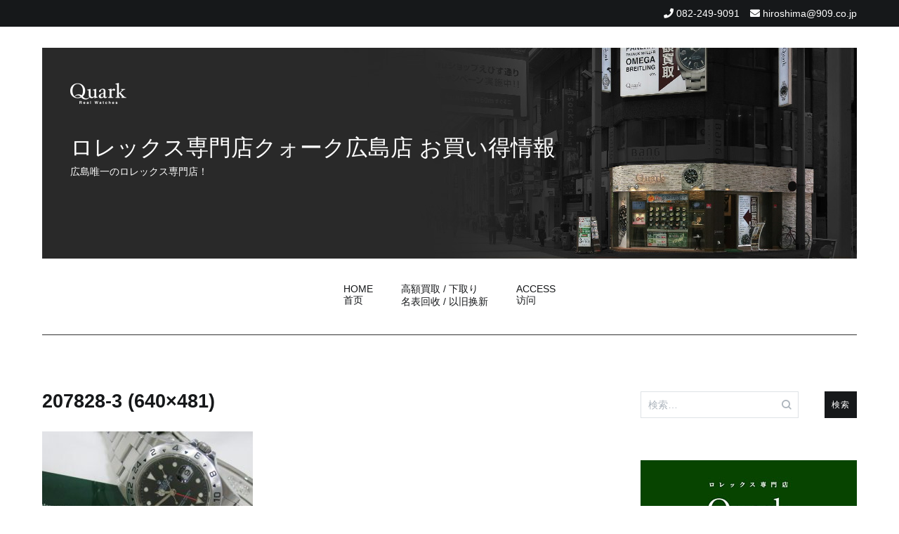

--- FILE ---
content_type: text/html; charset=UTF-8
request_url: https://www.tokei-hiroshima.jp/2019/11/04/p%E5%93%81%E7%95%AA%E5%85%A5%E8%8D%B7%EF%BC%81/207828-3-640x481/
body_size: 76835
content:
<!doctype html>
<html dir="ltr" lang="ja" prefix="og: https://ogp.me/ns#">
<head>
	<meta charset="UTF-8">
	<meta name="viewport" content="width=device-width, initial-scale=1.0, user-scalable=no">
	<link rel="profile" href="http://gmpg.org/xfn/11">

	<title>207828-3 (640×481) | ロレックス専門店クォーク広島店 お買い得情報</title>

		<!-- All in One SEO 4.8.2 - aioseo.com -->
	<meta name="robots" content="max-image-preview:large" />
	<meta name="author" content="hiroshima909"/>
	<link rel="canonical" href="https://www.tokei-hiroshima.jp/2019/11/04/p%e5%93%81%e7%95%aa%e5%85%a5%e8%8d%b7%ef%bc%81/207828-3-640x481/" />
	<meta name="generator" content="All in One SEO (AIOSEO) 4.8.2" />

		<!-- Google tag (gtag.js) -->
<script async src="https://www.googletagmanager.com/gtag/js?id=UA-740808-49"></script>
<script>
 window.dataLayer = window.dataLayer || [];
 function gtag(){dataLayer.push(arguments);}
 gtag('js', new Date());

 gtag('config', 'UA-740808-49');
</script>
		<meta property="og:locale" content="ja_JP" />
		<meta property="og:site_name" content="ロレックス専門店クォーク広島店 お買い得情報 | 広島唯一のロレックス専門店！" />
		<meta property="og:type" content="article" />
		<meta property="og:title" content="207828-3 (640×481) | ロレックス専門店クォーク広島店 お買い得情報" />
		<meta property="og:url" content="https://www.tokei-hiroshima.jp/2019/11/04/p%e5%93%81%e7%95%aa%e5%85%a5%e8%8d%b7%ef%bc%81/207828-3-640x481/" />
		<meta property="article:published_time" content="2019-11-03T09:29:25+00:00" />
		<meta property="article:modified_time" content="2019-11-03T09:29:25+00:00" />
		<meta name="twitter:card" content="summary" />
		<meta name="twitter:title" content="207828-3 (640×481) | ロレックス専門店クォーク広島店 お買い得情報" />
		<!-- All in One SEO -->

<link rel="alternate" type="application/rss+xml" title="ロレックス専門店クォーク広島店 お買い得情報 &raquo; フィード" href="https://www.tokei-hiroshima.jp/feed/" />
<link rel="alternate" type="application/rss+xml" title="ロレックス専門店クォーク広島店 お買い得情報 &raquo; コメントフィード" href="https://www.tokei-hiroshima.jp/comments/feed/" />
<link rel='stylesheet' id='wp-block-library-css' href='https://www.tokei-hiroshima.jp/wpap/wp-includes/css/dist/block-library/style.min.css' type='text/css' media='all' />
<style id='js-archive-list-archive-widget-style-inline-css' type='text/css'>
/*!***************************************************************************************************************************************************************************************************************************************!*\
  !*** css ./node_modules/css-loader/dist/cjs.js??ruleSet[1].rules[4].use[1]!./node_modules/postcss-loader/dist/cjs.js??ruleSet[1].rules[4].use[2]!./node_modules/sass-loader/dist/cjs.js??ruleSet[1].rules[4].use[3]!./src/style.scss ***!
  \***************************************************************************************************************************************************************************************************************************************/
@charset "UTF-8";
/**
 * The following styles get applied both on the front of your site
 * and in the editor.
 *
 * Replace them with your own styles or remove the file completely.
 */
.js-archive-list a,
.js-archive-list a:focus,
.js-archive-list a:hover {
  text-decoration: none;
}
.js-archive-list .loading {
  display: inline-block;
  padding-left: 5px;
  vertical-align: middle;
  width: 25px;
}

.jal-hide {
  display: none;
}

.widget_jaw_widget ul.jaw_widget,
ul.jaw_widget ul,
body .wp-block-js-archive-list-archive-widget ul.jaw_widget,
body .wp-block-js-archive-list-archive-widget ul.jaw_widget ul,
body ul.jaw_widget {
  list-style: none;
  margin-left: 0;
  padding-left: 0;
}

.widget_jaw_widget ul.jaw_widget li,
.wp-block-js-archive-list-archive-widget ul.jaw_widget li,
.jaw_widget ul li {
  padding-left: 1rem;
  list-style: none;
}
.widget_jaw_widget ul.jaw_widget li::before,
.wp-block-js-archive-list-archive-widget ul.jaw_widget li::before,
.jaw_widget ul li::before {
  content: "";
}
.widget_jaw_widget ul.jaw_widget li .post-date,
.wp-block-js-archive-list-archive-widget ul.jaw_widget li .post-date,
.jaw_widget ul li .post-date {
  padding-left: 5px;
}
.widget_jaw_widget ul.jaw_widget li .post-date::before,
.wp-block-js-archive-list-archive-widget ul.jaw_widget li .post-date::before,
.jaw_widget ul li .post-date::before {
  content: "—";
  padding-right: 5px;
}

/** Bullet's padding **/
.jaw_symbol {
  margin-right: 0.5rem;
}

/*# sourceMappingURL=style-index.css.map*/
</style>
<style id='classic-theme-styles-inline-css' type='text/css'>
/*! This file is auto-generated */
.wp-block-button__link{color:#fff;background-color:#32373c;border-radius:9999px;box-shadow:none;text-decoration:none;padding:calc(.667em + 2px) calc(1.333em + 2px);font-size:1.125em}.wp-block-file__button{background:#32373c;color:#fff;text-decoration:none}
</style>
<style id='global-styles-inline-css' type='text/css'>
:root{--wp--preset--aspect-ratio--square: 1;--wp--preset--aspect-ratio--4-3: 4/3;--wp--preset--aspect-ratio--3-4: 3/4;--wp--preset--aspect-ratio--3-2: 3/2;--wp--preset--aspect-ratio--2-3: 2/3;--wp--preset--aspect-ratio--16-9: 16/9;--wp--preset--aspect-ratio--9-16: 9/16;--wp--preset--color--black: #000000;--wp--preset--color--cyan-bluish-gray: #abb8c3;--wp--preset--color--white: #ffffff;--wp--preset--color--pale-pink: #f78da7;--wp--preset--color--vivid-red: #cf2e2e;--wp--preset--color--luminous-vivid-orange: #ff6900;--wp--preset--color--luminous-vivid-amber: #fcb900;--wp--preset--color--light-green-cyan: #7bdcb5;--wp--preset--color--vivid-green-cyan: #00d084;--wp--preset--color--pale-cyan-blue: #8ed1fc;--wp--preset--color--vivid-cyan-blue: #0693e3;--wp--preset--color--vivid-purple: #9b51e0;--wp--preset--gradient--vivid-cyan-blue-to-vivid-purple: linear-gradient(135deg,rgba(6,147,227,1) 0%,rgb(155,81,224) 100%);--wp--preset--gradient--light-green-cyan-to-vivid-green-cyan: linear-gradient(135deg,rgb(122,220,180) 0%,rgb(0,208,130) 100%);--wp--preset--gradient--luminous-vivid-amber-to-luminous-vivid-orange: linear-gradient(135deg,rgba(252,185,0,1) 0%,rgba(255,105,0,1) 100%);--wp--preset--gradient--luminous-vivid-orange-to-vivid-red: linear-gradient(135deg,rgba(255,105,0,1) 0%,rgb(207,46,46) 100%);--wp--preset--gradient--very-light-gray-to-cyan-bluish-gray: linear-gradient(135deg,rgb(238,238,238) 0%,rgb(169,184,195) 100%);--wp--preset--gradient--cool-to-warm-spectrum: linear-gradient(135deg,rgb(74,234,220) 0%,rgb(151,120,209) 20%,rgb(207,42,186) 40%,rgb(238,44,130) 60%,rgb(251,105,98) 80%,rgb(254,248,76) 100%);--wp--preset--gradient--blush-light-purple: linear-gradient(135deg,rgb(255,206,236) 0%,rgb(152,150,240) 100%);--wp--preset--gradient--blush-bordeaux: linear-gradient(135deg,rgb(254,205,165) 0%,rgb(254,45,45) 50%,rgb(107,0,62) 100%);--wp--preset--gradient--luminous-dusk: linear-gradient(135deg,rgb(255,203,112) 0%,rgb(199,81,192) 50%,rgb(65,88,208) 100%);--wp--preset--gradient--pale-ocean: linear-gradient(135deg,rgb(255,245,203) 0%,rgb(182,227,212) 50%,rgb(51,167,181) 100%);--wp--preset--gradient--electric-grass: linear-gradient(135deg,rgb(202,248,128) 0%,rgb(113,206,126) 100%);--wp--preset--gradient--midnight: linear-gradient(135deg,rgb(2,3,129) 0%,rgb(40,116,252) 100%);--wp--preset--font-size--small: 13px;--wp--preset--font-size--medium: 20px;--wp--preset--font-size--large: 36px;--wp--preset--font-size--x-large: 42px;--wp--preset--spacing--20: 0.44rem;--wp--preset--spacing--30: 0.67rem;--wp--preset--spacing--40: 1rem;--wp--preset--spacing--50: 1.5rem;--wp--preset--spacing--60: 2.25rem;--wp--preset--spacing--70: 3.38rem;--wp--preset--spacing--80: 5.06rem;--wp--preset--shadow--natural: 6px 6px 9px rgba(0, 0, 0, 0.2);--wp--preset--shadow--deep: 12px 12px 50px rgba(0, 0, 0, 0.4);--wp--preset--shadow--sharp: 6px 6px 0px rgba(0, 0, 0, 0.2);--wp--preset--shadow--outlined: 6px 6px 0px -3px rgba(255, 255, 255, 1), 6px 6px rgba(0, 0, 0, 1);--wp--preset--shadow--crisp: 6px 6px 0px rgba(0, 0, 0, 1);}:where(.is-layout-flex){gap: 0.5em;}:where(.is-layout-grid){gap: 0.5em;}body .is-layout-flex{display: flex;}.is-layout-flex{flex-wrap: wrap;align-items: center;}.is-layout-flex > :is(*, div){margin: 0;}body .is-layout-grid{display: grid;}.is-layout-grid > :is(*, div){margin: 0;}:where(.wp-block-columns.is-layout-flex){gap: 2em;}:where(.wp-block-columns.is-layout-grid){gap: 2em;}:where(.wp-block-post-template.is-layout-flex){gap: 1.25em;}:where(.wp-block-post-template.is-layout-grid){gap: 1.25em;}.has-black-color{color: var(--wp--preset--color--black) !important;}.has-cyan-bluish-gray-color{color: var(--wp--preset--color--cyan-bluish-gray) !important;}.has-white-color{color: var(--wp--preset--color--white) !important;}.has-pale-pink-color{color: var(--wp--preset--color--pale-pink) !important;}.has-vivid-red-color{color: var(--wp--preset--color--vivid-red) !important;}.has-luminous-vivid-orange-color{color: var(--wp--preset--color--luminous-vivid-orange) !important;}.has-luminous-vivid-amber-color{color: var(--wp--preset--color--luminous-vivid-amber) !important;}.has-light-green-cyan-color{color: var(--wp--preset--color--light-green-cyan) !important;}.has-vivid-green-cyan-color{color: var(--wp--preset--color--vivid-green-cyan) !important;}.has-pale-cyan-blue-color{color: var(--wp--preset--color--pale-cyan-blue) !important;}.has-vivid-cyan-blue-color{color: var(--wp--preset--color--vivid-cyan-blue) !important;}.has-vivid-purple-color{color: var(--wp--preset--color--vivid-purple) !important;}.has-black-background-color{background-color: var(--wp--preset--color--black) !important;}.has-cyan-bluish-gray-background-color{background-color: var(--wp--preset--color--cyan-bluish-gray) !important;}.has-white-background-color{background-color: var(--wp--preset--color--white) !important;}.has-pale-pink-background-color{background-color: var(--wp--preset--color--pale-pink) !important;}.has-vivid-red-background-color{background-color: var(--wp--preset--color--vivid-red) !important;}.has-luminous-vivid-orange-background-color{background-color: var(--wp--preset--color--luminous-vivid-orange) !important;}.has-luminous-vivid-amber-background-color{background-color: var(--wp--preset--color--luminous-vivid-amber) !important;}.has-light-green-cyan-background-color{background-color: var(--wp--preset--color--light-green-cyan) !important;}.has-vivid-green-cyan-background-color{background-color: var(--wp--preset--color--vivid-green-cyan) !important;}.has-pale-cyan-blue-background-color{background-color: var(--wp--preset--color--pale-cyan-blue) !important;}.has-vivid-cyan-blue-background-color{background-color: var(--wp--preset--color--vivid-cyan-blue) !important;}.has-vivid-purple-background-color{background-color: var(--wp--preset--color--vivid-purple) !important;}.has-black-border-color{border-color: var(--wp--preset--color--black) !important;}.has-cyan-bluish-gray-border-color{border-color: var(--wp--preset--color--cyan-bluish-gray) !important;}.has-white-border-color{border-color: var(--wp--preset--color--white) !important;}.has-pale-pink-border-color{border-color: var(--wp--preset--color--pale-pink) !important;}.has-vivid-red-border-color{border-color: var(--wp--preset--color--vivid-red) !important;}.has-luminous-vivid-orange-border-color{border-color: var(--wp--preset--color--luminous-vivid-orange) !important;}.has-luminous-vivid-amber-border-color{border-color: var(--wp--preset--color--luminous-vivid-amber) !important;}.has-light-green-cyan-border-color{border-color: var(--wp--preset--color--light-green-cyan) !important;}.has-vivid-green-cyan-border-color{border-color: var(--wp--preset--color--vivid-green-cyan) !important;}.has-pale-cyan-blue-border-color{border-color: var(--wp--preset--color--pale-cyan-blue) !important;}.has-vivid-cyan-blue-border-color{border-color: var(--wp--preset--color--vivid-cyan-blue) !important;}.has-vivid-purple-border-color{border-color: var(--wp--preset--color--vivid-purple) !important;}.has-vivid-cyan-blue-to-vivid-purple-gradient-background{background: var(--wp--preset--gradient--vivid-cyan-blue-to-vivid-purple) !important;}.has-light-green-cyan-to-vivid-green-cyan-gradient-background{background: var(--wp--preset--gradient--light-green-cyan-to-vivid-green-cyan) !important;}.has-luminous-vivid-amber-to-luminous-vivid-orange-gradient-background{background: var(--wp--preset--gradient--luminous-vivid-amber-to-luminous-vivid-orange) !important;}.has-luminous-vivid-orange-to-vivid-red-gradient-background{background: var(--wp--preset--gradient--luminous-vivid-orange-to-vivid-red) !important;}.has-very-light-gray-to-cyan-bluish-gray-gradient-background{background: var(--wp--preset--gradient--very-light-gray-to-cyan-bluish-gray) !important;}.has-cool-to-warm-spectrum-gradient-background{background: var(--wp--preset--gradient--cool-to-warm-spectrum) !important;}.has-blush-light-purple-gradient-background{background: var(--wp--preset--gradient--blush-light-purple) !important;}.has-blush-bordeaux-gradient-background{background: var(--wp--preset--gradient--blush-bordeaux) !important;}.has-luminous-dusk-gradient-background{background: var(--wp--preset--gradient--luminous-dusk) !important;}.has-pale-ocean-gradient-background{background: var(--wp--preset--gradient--pale-ocean) !important;}.has-electric-grass-gradient-background{background: var(--wp--preset--gradient--electric-grass) !important;}.has-midnight-gradient-background{background: var(--wp--preset--gradient--midnight) !important;}.has-small-font-size{font-size: var(--wp--preset--font-size--small) !important;}.has-medium-font-size{font-size: var(--wp--preset--font-size--medium) !important;}.has-large-font-size{font-size: var(--wp--preset--font-size--large) !important;}.has-x-large-font-size{font-size: var(--wp--preset--font-size--x-large) !important;}
:where(.wp-block-post-template.is-layout-flex){gap: 1.25em;}:where(.wp-block-post-template.is-layout-grid){gap: 1.25em;}
:where(.wp-block-columns.is-layout-flex){gap: 2em;}:where(.wp-block-columns.is-layout-grid){gap: 2em;}
:root :where(.wp-block-pullquote){font-size: 1.5em;line-height: 1.6;}
</style>
<link rel='stylesheet' id='cenote-style-css' href='https://www.tokei-hiroshima.jp/wpap/wp-content/themes/909_blog/style.css' type='text/css' media='all' />
<style id='cenote-style-inline-css' type='text/css'>
.cenote-header-media .tg-container {
			background-image: url( "" );
		}
</style>
<link rel='stylesheet' id='themegrill-icons-css' href='https://www.tokei-hiroshima.jp/wpap/wp-content/themes/909_blog/assets/css/themegrill-icons.min.css?ver=1.0' type='text/css' media='all' />
<link rel='stylesheet' id='fontawesome-css' href='https://www.tokei-hiroshima.jp/wpap/wp-content/themes/909_blog/assets/css/all.min.css' type='text/css' media='all' />
<link rel='stylesheet' id='swiper-css' href='https://www.tokei-hiroshima.jp/wpap/wp-content/themes/909_blog/assets/css/swiper.min.css' type='text/css' media='all' />
<link rel='stylesheet' id='fancybox-css' href='https://www.tokei-hiroshima.jp/wpap/wp-content/plugins/easy-fancybox/fancybox/1.5.4/jquery.fancybox.min.css' type='text/css' media='screen' />
<style id='fancybox-inline-css' type='text/css'>
#fancybox-outer{background:#ffffff}#fancybox-content{background:#ffffff;border-color:#ffffff;color:#000000;}#fancybox-title,#fancybox-title-float-main{color:#fff}
</style>
<link rel='stylesheet' id='kirki-styles-cenote_config-css' href='https://www.tokei-hiroshima.jp/wpap/wp-content/themes/909_blog/inc/kirki/assets/css/kirki-styles.css?ver=3.0.35.3' type='text/css' media='all' />
<style id='kirki-styles-cenote_config-inline-css' type='text/css'>
.cenote-breadcrumb li a:hover,.cenote-header-media.cenote-header-media--right .cenote-header-media__button:hover,.cenote-header-sticky .cenote-reading-bar .cenote-reading-bar__share .cenote-reading-share-item a:hover,.cenote-header-sticky .main-navigation li ul li > a:hover,.cenote-header-sticky .main-navigation li ul li.focus > a,.comments-area .comment-list .comment-meta .comment-metadata a:hover,.entry-content .page-links a:hover,.entry-content a,.entry-content table a:hover,.entry-footer .tags-links a:hover,.entry-meta a,.main-navigation.tg-site-menu--offcanvas li.current-menu-ancestor > a,.main-navigation.tg-site-menu--offcanvas li.current-menu-item > a,.main-navigation.tg-site-menu--offcanvas li.current_page_ancestor > a,.main-navigation.tg-site-menu--offcanvas li.current_page_item > a,.main-navigation.tg-site-menu--offcanvas li:hover > a,.pagination .page-numbers:hover,.post-template-cover .entry-thumbnail--template .entry-info .entry-meta a:hover,.single .hentry .entry-meta a:hover,.tg-header-top .tg-social-menu li:hover a,.tg-header-top ul:not(.tg-social-menu) li a:hover,.tg-site-footer.tg-site-footer--default .tg-footer-bottom .site-info a:hover,.tg-site-footer.tg-site-footer--default .tg-footer-widget-area .widget .tagcloud a:hover,.tg-site-footer.tg-site-footer--default .tg-footer-widget-area .widget ul li a:hover,.tg-site-footer.tg-site-footer--light-dark .tg-footer-bottom .site-info a:hover,.tg-site-footer.tg-site-footer--light-dark-center .tg-footer-bottom .site-info a:hover,.tg-site-menu--default li.focus > a,.tg-slider.tg-post-slider .tg-container .cat-links a:hover,.tg-slider.tg-post-slider .tg-container .entry-title a:hover,.tg-slider.tg-post-slider .tg-container .posted-on a:hover,.tg-top-cat .cat-links a,.widget_tag_cloud .tagcloud a:hover,a:active,a:focus,a:hover{color:#006600;}.button:hover,.entry-footer .cat-links a,.entry-meta .posted-on:before,.main-navigation.tg-site-menu--offcanvas li.current-menu-ancestor > a:before,.main-navigation.tg-site-menu--offcanvas li.current-menu-item > a:before,.main-navigation.tg-site-menu--offcanvas li.current_page_ancestor > a:before,.main-navigation.tg-site-menu--offcanvas li.current_page_item > a:before,.main-navigation.tg-site-menu--offcanvas li:hover > a:before,.post-format-media--gallery .swiper-button-next,.post-format-media--gallery .swiper-button-prev,.post-template-cover .entry-thumbnail--template .entry-info .tg-top-cat .cat-links a:hover,.tg-readmore-link:hover:before,.tg-slider .swiper-button-next,.tg-slider .swiper-button-prev,.widget .widget-title:after,button:hover,input[type="button"]:hover,input[type="reset"]:hover,input[type="submit"]:hover{background-color:#006600;}.entry-footer .tags-links a:hover,.tg-site-footer.tg-site-footer--default .tg-footer-widget-area .widget .tagcloud a:hover,.widget_tag_cloud .tagcloud a:hover{border-color:#006600;}body{font-family:-apple-system, BlinkMacSystemFont, "Segoe UI", Roboto, Oxygen-Sans, Ubuntu, Cantarell, "Helvetica Neue", sans-serif;font-weight:400;}h1, h2, h3, h4, h5, h6{font-family:-apple-system, BlinkMacSystemFont, "Segoe UI", Roboto, Oxygen-Sans, Ubuntu, Cantarell, "Helvetica Neue", sans-serif;font-weight:700;}
</style>
<script type="text/javascript" src="https://www.tokei-hiroshima.jp/wpap/wp-includes/js/jquery/jquery.min.js?ver=3.7.1" id="jquery-core-js"></script>
<script type="text/javascript" src="https://www.tokei-hiroshima.jp/wpap/wp-includes/js/jquery/jquery-migrate.min.js?ver=3.4.1" id="jquery-migrate-js"></script>
<link rel="https://api.w.org/" href="https://www.tokei-hiroshima.jp/wp-json/" /><link rel="alternate" title="JSON" type="application/json" href="https://www.tokei-hiroshima.jp/wp-json/wp/v2/media/20801" /><link rel='shortlink' href='https://www.tokei-hiroshima.jp/?p=20801' />
<link rel="alternate" title="oEmbed (JSON)" type="application/json+oembed" href="https://www.tokei-hiroshima.jp/wp-json/oembed/1.0/embed?url=https%3A%2F%2Fwww.tokei-hiroshima.jp%2F2019%2F11%2F04%2Fp%25e5%2593%2581%25e7%2595%25aa%25e5%2585%25a5%25e8%258d%25b7%25ef%25bc%2581%2F207828-3-640x481%2F" />
<link rel="alternate" title="oEmbed (XML)" type="text/xml+oembed" href="https://www.tokei-hiroshima.jp/wp-json/oembed/1.0/embed?url=https%3A%2F%2Fwww.tokei-hiroshima.jp%2F2019%2F11%2F04%2Fp%25e5%2593%2581%25e7%2595%25aa%25e5%2585%25a5%25e8%258d%25b7%25ef%25bc%2581%2F207828-3-640x481%2F&#038;format=xml" />
</head>

<body class="attachment attachment-template-default single single-attachment postid-20801 attachmentid-20801 attachment-jpeg layout-site--wide layout--right-sidebar">


<div id="page" class="site">
	<a class="skip-link screen-reader-text" href="#content">コンテンツへスキップ</a>

	<header id="masthead" class="site-header tg-site-header tg-site-header--default">
					<div class="tg-header-top">
				<div class="tg-container tg-flex-container tg-flex-space-between tg-flex-item-centered">
					<nav class="tg-header-navigation">
	</nav><!-- /.tg-header-navigation -->
<ul class="tg-contact-info">
	<li class="tg-contact-info__phone">
		<a href="tel:082-249-9091">
			<i class="fa fa-phone"></i>
			<span>082-249-9091			</span>
		</a>
	</li>
	<li class="tg-contact-info__email">
		<a href="mailto:hiroshima@909.co.jp">
			<i class="fa fa-envelope"></i>
			<span>hiroshima@909.co.jp</span>
		</a>
	</li>
</ul>
<!-- /.tg-contact-info -->
				</div>
			</div><!-- .tg-header-top -->
		
		<div class="tg-header-bottom">
			<div class="header-bottom-top">
	<div class="tg-container tg-flex-container tg-flex-space-between tg-flex-item-centered">
		
<div class="site-branding">
	<h1 class="site-title"><a href="https://www.tokei-hiroshima.jp/" rel="home"><img src="/img/logo.png" id="site-logo"><br>ロレックス専門店クォーク広島店 お買い得情報</a></h1>
	<p class="site-description">広島唯一のロレックス専門店！</p>
</div><!-- .site-branding -->
	</div><!-- /.tg-container -->
</div>
<!-- /.header-bottom-top -->
<div class="header-bottom-bottom">
	<div class="tg-container tg-flex-container tg-flex-space-between tg-flex-item-centered">
		
<nav class="tg-social-menu-navigation">
	</nav><!-- /.tg-social-menu -->
<nav id="site-navigation" class="main-navigation tg-site-menu--default">
	<div class="menu-blog-2020-container"><ul id="primary-menu" class="menu"><li id="menu-item-21791" class="menu-item menu-item-type-custom menu-item-object-custom menu-item-home menu-item-21791"><a href="https://www.tokei-hiroshima.jp/">HOME<br>首页</a></li>
<li id="menu-item-21792" class="menu-item menu-item-type-post_type menu-item-object-page menu-item-21792"><a href="https://www.tokei-hiroshima.jp/%e9%ab%98%e9%a1%8d%e8%b2%b7%e5%8f%96-%e4%b8%8b%e5%8f%96%e3%82%8a/">高額買取 / 下取り<br>名表回收 / 以旧换新</a></li>
<li id="menu-item-21793" class="menu-item menu-item-type-post_type menu-item-object-page menu-item-21793"><a href="https://www.tokei-hiroshima.jp/access/">ACCESS<br>访问</a></li>
</ul></div></nav><!-- #site-navigation -->
<nav class="tg-header-action-navigation">
	<ul class="tg-header-action-menu">
		
		<li class="tg-mobile-menu-toggle">
			<strong>メニュー</strong><span></span>
		</li>
	</ul><!-- .tg-header-action-menu -->
</nav>
<!-- /.tg-header-action-navigation -->
	</div><!-- /.tg-header -->
</div>
<!-- /.header-bottom-bottom -->
		</div>

	</header><!-- #masthead -->

	
	<div id="content" class="site-content">

		<div class="tg-container tg-flex-container tg-flex-space-between">

	<div id="primary" class="content-area">
		<main id="main" class="site-main">

			
<article id="post-20801" class="post-20801 attachment type-attachment status-inherit hentry">
				<header class="entry-header">
				<h1 class="entry-title">207828-3 (640&#215;481)</h1>			</header><!-- .entry-header -->
					<div class="tg-top-cat">
							</div>
					<div class="entry-content">
				<p class="attachment"><a href='https://www.tokei-hiroshima.jp/wpap/wp-content/uploads/2019/11/207828-3-640x481.jpg'><img fetchpriority="high" decoding="async" width="300" height="225" src="https://www.tokei-hiroshima.jp/wpap/wp-content/uploads/2019/11/207828-3-640x481-300x225.jpg" class="attachment-medium size-medium" alt="" srcset="https://www.tokei-hiroshima.jp/wpap/wp-content/uploads/2019/11/207828-3-640x481-300x225.jpg 300w, https://www.tokei-hiroshima.jp/wpap/wp-content/uploads/2019/11/207828-3-640x481.jpg 640w" sizes="(max-width: 300px) 100vw, 300px" /></a></p>
			</div><!-- .entry-content -->
		</article><!-- #post-20801 -->
<table border="0" cellpadding="0" cellspacing="0" width="100%">
<tbody>
<tr>
<td></td>
<td>
<div class="ask_title">
お問い合せはコチラから
</div>
</td>
</tr>
</tbody>
</table>
<div class="ask_form">
<iframe src="https://www.909.co.jp/form/form_blog/input.html?shop=hiroshima&archi_url=https://www.tokei-hiroshima.jp/2019/11/04/p%e5%93%81%e7%95%aa%e5%85%a5%e8%8d%b7%ef%bc%81/207828-3-640x481/" frameborder="0" height="385" width="100%"></iframe>
</div>
<table border="0" cellpadding="0" cellspacing="0">
<tbody>
<tr>
<td width="650" align="right" class="scrty">当お問い合せフォームは、ベリサイン社のＳＳＬサーバー証明書を使用しています。</td>
</tr>
</tbody>
</table>
<br><br>


	<nav class="navigation post-navigation" aria-label="投稿">
		<h2 class="screen-reader-text">投稿ナビゲーション</h2>
		<div class="nav-links"><div class="nav-previous"><a href="https://www.tokei-hiroshima.jp/2019/11/04/p%e5%93%81%e7%95%aa%e5%85%a5%e8%8d%b7%ef%bc%81/" rel="prev"><span class="nav-links__label">前の投稿</span> P品番入荷！</a></div></div>
	</nav>
		</main><!-- #main -->
	</div><!-- #primary -->


<aside id="secondary" class="widget-area">
	<section id="search-2" class="widget widget_search"><form role="search" method="get" class="search-form" action="https://www.tokei-hiroshima.jp/">
				<label>
					<span class="screen-reader-text">検索:</span>
					<input type="search" class="search-field" placeholder="検索&hellip;" value="" name="s" />
				</label>
				<input type="submit" class="search-submit" value="検索" />
			</form></section><section id="custom_html-2" class="widget_text widget widget_custom_html"><div class="textwidget custom-html-widget"><a href="https://www.909.co.jp/rolex_hiroshima/" target="_blank" rel="noopener"><img src="/img/shop_img.jpg" alt="ロレックス専門店クォーク広島店" width="100%" border="0" /><br>
ロレックス専門店 クォーク広島店</a>
<br><br>
クォーク広島店お買い得情報では広島店独自のイベントをはじめ、特価品情報や新作情報をご紹介させて頂いております。</div></section><section id="categories-2" class="widget widget_categories"><h2 class="widget-title">カテゴリー</h2>
			<ul>
					<li class="cat-item cat-item-7"><a href="https://www.tokei-hiroshima.jp/category/%ef%bd%87%ef%bd%8d%ef%bd%94%e3%83%9e%e3%82%b9%e3%82%bf%e3%83%bc/">ＧＭＴマスター</a>
</li>
	<li class="cat-item cat-item-21"><a href="https://www.tokei-hiroshima.jp/category/%e3%82%a8%e3%82%a2%e3%82%ad%e3%83%b3%e3%82%b0/">エアキング</a>
</li>
	<li class="cat-item cat-item-4"><a href="https://www.tokei-hiroshima.jp/category/%e3%82%a8%e3%82%af%e3%82%b9%e3%83%97%e3%83%ad%e3%83%bc%e3%83%a9%e3%83%bc%e2%85%a0/">エクスプローラーⅠ</a>
</li>
	<li class="cat-item cat-item-5"><a href="https://www.tokei-hiroshima.jp/category/%e3%82%a8%e3%82%af%e3%82%b9%e3%83%97%e3%83%ad%e3%83%bc%e3%83%a9%e3%83%bc%e2%85%a1/">エクスプローラーⅡ</a>
</li>
	<li class="cat-item cat-item-22"><a href="https://www.tokei-hiroshima.jp/category/%e3%82%aa%e3%82%a4%e3%82%b9%e3%82%bf%e3%83%bc%e3%83%91%e3%83%bc%e3%83%9a%e3%83%81%e3%83%a5%e3%82%a2%e3%83%ab/">オイスターパーペチュアル</a>
</li>
	<li class="cat-item cat-item-6"><a href="https://www.tokei-hiroshima.jp/category/%e3%82%b5%e3%83%96%e3%83%9e%e3%83%aa%e3%83%bc%e3%83%8a/">サブマリーナ</a>
</li>
	<li class="cat-item cat-item-8"><a href="https://www.tokei-hiroshima.jp/category/%e3%82%b7%e3%83%bc%e3%83%89%e3%82%a5%e3%82%a8%e3%83%a9%e3%83%bc/">シードゥエラー</a>
</li>
	<li class="cat-item cat-item-24"><a href="https://www.tokei-hiroshima.jp/category/%e3%82%b9%e3%82%ab%e3%82%a4%e3%83%89%e3%82%a5%e3%82%a8%e3%83%a9%e3%83%bc/">スカイドゥエラー</a>
</li>
	<li class="cat-item cat-item-11"><a href="https://www.tokei-hiroshima.jp/category/%e3%82%bf%e3%83%bc%e3%83%8e%e3%82%b0%e3%83%a9%e3%83%95/">ターノグラフ</a>
</li>
	<li class="cat-item cat-item-16"><a href="https://www.tokei-hiroshima.jp/category/%e3%83%87%e3%82%a4%e3%83%87%e3%82%a4%e3%83%88/">デイデイト</a>
</li>
	<li class="cat-item cat-item-12"><a href="https://www.tokei-hiroshima.jp/category/%e3%83%87%e3%82%a4%e3%83%88%e3%82%b8%e3%83%a3%e3%82%b9%e3%83%88/">デイトジャスト</a>
</li>
	<li class="cat-item cat-item-3"><a href="https://www.tokei-hiroshima.jp/category/%e3%83%87%e3%82%a4%e3%83%88%e3%83%8a/">デイトナ</a>
</li>
	<li class="cat-item cat-item-18"><a href="https://www.tokei-hiroshima.jp/category/%e3%83%97%e3%83%ac%e3%83%9f%e3%82%a2%e3%83%a0%e3%83%a2%e3%83%80%e3%83%b3/">プレミアムモダン</a>
</li>
	<li class="cat-item cat-item-14"><a href="https://www.tokei-hiroshima.jp/category/%e3%83%9c%e3%83%bc%e3%82%a4%e3%82%ba%e3%83%a2%e3%83%87%e3%83%ab/">ボーイズモデル</a>
</li>
	<li class="cat-item cat-item-10"><a href="https://www.tokei-hiroshima.jp/category/%e3%83%9f%e3%83%ab%e3%82%ac%e3%82%a6%e3%82%b9/">ミルガウス</a>
</li>
	<li class="cat-item cat-item-13"><a href="https://www.tokei-hiroshima.jp/category/%e3%83%a1%e3%83%b3%e3%82%ba%e3%83%a2%e3%83%87%e3%83%ab/">メンズモデル</a>
</li>
	<li class="cat-item cat-item-9"><a href="https://www.tokei-hiroshima.jp/category/%e3%83%a8%e3%83%83%e3%83%88%e3%83%9e%e3%82%b9%e3%82%bf%e3%83%bc/">ヨットマスター</a>
</li>
	<li class="cat-item cat-item-15"><a href="https://www.tokei-hiroshima.jp/category/%e3%83%ac%e3%83%87%e3%82%a3%e3%83%bc%e3%82%b9%e3%83%a2%e3%83%87%e3%83%ab/">レディースモデル</a>
</li>
	<li class="cat-item cat-item-2"><a href="https://www.tokei-hiroshima.jp/category/%e6%96%b0%e7%9d%80%e5%85%a5%e8%8d%b7%e6%83%85%e5%a0%b1/">新着入荷情報</a>
</li>
	<li class="cat-item cat-item-1"><a href="https://www.tokei-hiroshima.jp/category/%e6%9c%aa%e5%88%86%e9%a1%9e/">未分類</a>
</li>
	<li class="cat-item cat-item-23"><a href="https://www.tokei-hiroshima.jp/category/%e7%94%9f%e7%94%a3%e7%b5%82%e4%ba%86%e3%83%a2%e3%83%87%e3%83%ab/">生産終了モデル</a>
</li>
	<li class="cat-item cat-item-17"><a href="https://www.tokei-hiroshima.jp/category/%e8%b2%b7%e5%8f%96%e6%83%85%e5%a0%b1/">買取情報</a>
</li>
			</ul>

			</section><section id="calendar-2" class="widget widget_calendar"><div id="calendar_wrap" class="calendar_wrap"><table id="wp-calendar" class="wp-calendar-table">
	<caption>2026年1月</caption>
	<thead>
	<tr>
		<th scope="col" title="月曜日">月</th>
		<th scope="col" title="火曜日">火</th>
		<th scope="col" title="水曜日">水</th>
		<th scope="col" title="木曜日">木</th>
		<th scope="col" title="金曜日">金</th>
		<th scope="col" title="土曜日">土</th>
		<th scope="col" title="日曜日">日</th>
	</tr>
	</thead>
	<tbody>
	<tr>
		<td colspan="3" class="pad">&nbsp;</td><td>1</td><td><a href="https://www.tokei-hiroshima.jp/2026/01/02/" aria-label="2026年1月2日 に投稿を公開">2</a></td><td><a href="https://www.tokei-hiroshima.jp/2026/01/03/" aria-label="2026年1月3日 に投稿を公開">3</a></td><td><a href="https://www.tokei-hiroshima.jp/2026/01/04/" aria-label="2026年1月4日 に投稿を公開">4</a></td>
	</tr>
	<tr>
		<td>5</td><td>6</td><td>7</td><td><a href="https://www.tokei-hiroshima.jp/2026/01/08/" aria-label="2026年1月8日 に投稿を公開">8</a></td><td><a href="https://www.tokei-hiroshima.jp/2026/01/09/" aria-label="2026年1月9日 に投稿を公開">9</a></td><td><a href="https://www.tokei-hiroshima.jp/2026/01/10/" aria-label="2026年1月10日 に投稿を公開">10</a></td><td>11</td>
	</tr>
	<tr>
		<td><a href="https://www.tokei-hiroshima.jp/2026/01/12/" aria-label="2026年1月12日 に投稿を公開">12</a></td><td><a href="https://www.tokei-hiroshima.jp/2026/01/13/" aria-label="2026年1月13日 に投稿を公開">13</a></td><td>14</td><td><a href="https://www.tokei-hiroshima.jp/2026/01/15/" aria-label="2026年1月15日 に投稿を公開">15</a></td><td>16</td><td><a href="https://www.tokei-hiroshima.jp/2026/01/17/" aria-label="2026年1月17日 に投稿を公開">17</a></td><td>18</td>
	</tr>
	<tr>
		<td><a href="https://www.tokei-hiroshima.jp/2026/01/19/" aria-label="2026年1月19日 に投稿を公開">19</a></td><td><a href="https://www.tokei-hiroshima.jp/2026/01/20/" aria-label="2026年1月20日 に投稿を公開">20</a></td><td>21</td><td><a href="https://www.tokei-hiroshima.jp/2026/01/22/" aria-label="2026年1月22日 に投稿を公開">22</a></td><td>23</td><td id="today">24</td><td>25</td>
	</tr>
	<tr>
		<td>26</td><td>27</td><td>28</td><td>29</td><td>30</td><td>31</td>
		<td class="pad" colspan="1">&nbsp;</td>
	</tr>
	</tbody>
	</table><nav aria-label="前と次の月" class="wp-calendar-nav">
		<span class="wp-calendar-nav-prev"><a href="https://www.tokei-hiroshima.jp/2025/12/">&laquo; 12月</a></span>
		<span class="pad">&nbsp;</span>
		<span class="wp-calendar-nav-next">&nbsp;</span>
	</nav></div></section>
		<section id="recent-posts-2" class="widget widget_recent_entries">
		<h2 class="widget-title">最近の投稿</h2>
		<ul>
											<li>
					<a href="https://www.tokei-hiroshima.jp/2026/01/22/%e6%96%b0%e7%9d%80%e5%85%a5%e8%8d%b7%e5%95%86%e5%93%81%e3%80%80%e7%94%9f%e7%94%a3%e7%b5%82%e4%ba%86%e5%93%81-2/">新着入荷商品　生産終了品</a>
									</li>
											<li>
					<a href="https://www.tokei-hiroshima.jp/2026/01/20/%e6%96%b0%e7%9d%80%e5%85%a5%e8%8d%b7%e5%95%86%e5%93%81%e3%80%80%e3%83%ad%e3%83%ac%e3%82%b8%e3%82%a6%e3%83%a0/">新着入荷商品　ロレジウム</a>
									</li>
											<li>
					<a href="https://www.tokei-hiroshima.jp/2026/01/19/%e6%96%b0%e7%9d%80%e5%85%a5%e8%8d%b7214270%e5%89%8d%e6%9c%9f%e3%83%80%e3%82%a4%e3%83%a4%e3%83%ab/">新着入荷214270前期ダイヤル</a>
									</li>
											<li>
					<a href="https://www.tokei-hiroshima.jp/2026/01/17/%e4%bb%8a%e3%81%8c%e3%83%81%e3%83%a3%e3%83%b3%e3%82%b9%ef%bc%81%e3%83%ac%e3%83%87%e3%82%a3%e3%83%bc%e3%82%b9%e3%83%a2%e3%83%87%e3%83%ab%e3%81%8c%e6%8f%83%e3%81%a3%e3%81%a6%e3%81%8d%e3%81%be%e3%81%97/">今がチャンス！レディースモデルが揃ってきました！</a>
									</li>
											<li>
					<a href="https://www.tokei-hiroshima.jp/2026/01/15/%e5%a5%b3%e6%80%a7%e3%81%ae%e3%81%8a%e5%ae%a2%e6%a7%98%e5%bf%85%e8%a6%8b%ef%bc%81%e3%83%ac%e3%83%87%e3%82%a3%e3%83%bc%e3%82%b9%e3%83%bb%e3%83%ad%e3%83%ac%e3%83%83%e3%82%af%e3%82%b9/">女性のお客様必見！レディース・ロレックス</a>
									</li>
					</ul>

		</section><section id="custom_html-3" class="widget_text widget widget_custom_html"><h2 class="widget-title">ロレックス専門店クォーク</h2><div class="textwidget custom-html-widget"><ul class="widget-list">
<li class="widget-list-item"><a href="https://www.909.co.jp" target="_blank" rel="noopener">ロレックス ROLEX専門店クォーク</a></li>
<li class="widget-list-item"><a href="https://www.909.co.jp/rolex_ueno/" target="_blank" rel="noopener">ロレックス専門店クォーク上野本店</a></li>
<li class="widget-list-item"><a href="https://www.909.co.jp/rolex_ginza/" target="_blank" rel="noopener">ロレックス専門店クォーク銀座店</a></li>
<li class="widget-list-item"><a href="https://www.909.co.jp/rolex_shinjuku/" target="_blank" rel="noopener">ロレックス専門店クォーク新宿店</a></li>
<li class="widget-list-item"><a href="https://www.909.co.jp/rolex_yokohama/" target="_blank" rel="noopener">ロレックス専門店クォーク横浜店</a></li>
<li class="widget-list-item"><a href="https://www.909.co.jp/rolex_sendai/" target="_blank" rel="noopener">ロレックス専門店クォーク仙台店</a></li>
<li class="widget-list-item"><a href="https://www.909.co.jp/rolex_shizuoka/" target="_blank" rel="noopener">ロレックス専門店クォーク静岡店</a></li>
<li class="widget-list-item"><a href="https://www.909.co.jp/rolex_nagoyaeki/" target="_blank" rel="noopener">ロレックス専門店クォーク名古屋駅店</a></li>
<li class="widget-list-item"><a href="https://www.909.co.jp/rolex_nagoya/" target="_blank" rel="noopener">ロレックス専門店クォーク名古屋栄店</a></li>
<li class="widget-list-item"><a href="https://www.909.co.jp/rolex_kyoto/" target="_blank" rel="noopener">ロレックス専門店クォーク京都店</a></li>
<li class="widget-list-item"><a href="https://www.909.co.jp/rolex_umeda/" target="_blank" rel="noopener">ロレックス専門店クォーク梅田店</a></li>
<li class="widget-list-item"><a href="https://www.909.co.jp/rolex_osaka/" target="_blank" rel="noopener">ロレックス専門店クォーク心斎橋店</a></li>
<li class="widget-list-item"><a href="https://www.909.co.jp/rolex_kobe/" target="_blank" rel="noopener">ロレックス専門店クォーク神戸店</a></li>
<li class="widget-list-item"><a href="https://www.909.co.jp/rolex_hiroshima/" target="_blank" rel="noopener">ロレックス専門店クォーク広島店</a></li>
<li class="widget-list-item"><a href="https://www.909.co.jp/rolex_fukuoka/" target="_blank" rel="noopener">ロレックス専門店クォーク福岡店</a></li>
<li class="widget-list-item"><a href="https://www.909.co.jp/rolex_hongkong/" target="_blank" rel="noopener">ロレックス専門店クォーク香港店</a></li>
<li class="widget-list-item"><a href="https://www.909.co.jp/rolex_nakano/" target="_blank" rel="noopener">クォークラボ 中野店</a></li>
<li class="widget-list-item"><a href="https://www.909.co.jp/salon_osaka/" target="_blank" rel="noopener">QUARK SALON OSAKA</a></li>
</ul></div></section><section id="jal_widget-3" class="widget widget_archive widget_jaw_widget"><h2 class="widget-title">アーカイブ</h2><ul class="jaw_widget legacy preload"   data-effect="slide"   data-ex_sym="+"   data-con_sym="-" ><li ><a class="jaw_year jaw_symbol_wrapper" title="2026" href="https://www.tokei-hiroshima.jp/2026/"><span class="jaw_symbol">+</span><span class="year">2026 (13)</span></a><ul class="jaw_months jal-hide"><li ><a class="jaw_month jaw_symbol_wrapper" href="https://www.tokei-hiroshima.jp/2026/01/" title="1月"><span class="month">1月 (13)</span></a></li> </ul></li><li ><a class="jaw_year jaw_symbol_wrapper" title="2025" href="https://www.tokei-hiroshima.jp/2025/"><span class="jaw_symbol">+</span><span class="year">2025 (177)</span></a><ul class="jaw_months jal-hide"><li ><a class="jaw_month jaw_symbol_wrapper" href="https://www.tokei-hiroshima.jp/2025/12/" title="12月"><span class="month">12月 (22)</span></a></li> <li ><a class="jaw_month jaw_symbol_wrapper" href="https://www.tokei-hiroshima.jp/2025/11/" title="11月"><span class="month">11月 (14)</span></a></li> <li ><a class="jaw_month jaw_symbol_wrapper" href="https://www.tokei-hiroshima.jp/2025/10/" title="10月"><span class="month">10月 (15)</span></a></li> <li ><a class="jaw_month jaw_symbol_wrapper" href="https://www.tokei-hiroshima.jp/2025/09/" title="9月"><span class="month">9月 (18)</span></a></li> <li ><a class="jaw_month jaw_symbol_wrapper" href="https://www.tokei-hiroshima.jp/2025/08/" title="8月"><span class="month">8月 (12)</span></a></li> <li ><a class="jaw_month jaw_symbol_wrapper" href="https://www.tokei-hiroshima.jp/2025/07/" title="7月"><span class="month">7月 (17)</span></a></li> <li ><a class="jaw_month jaw_symbol_wrapper" href="https://www.tokei-hiroshima.jp/2025/06/" title="6月"><span class="month">6月 (12)</span></a></li> <li ><a class="jaw_month jaw_symbol_wrapper" href="https://www.tokei-hiroshima.jp/2025/05/" title="5月"><span class="month">5月 (17)</span></a></li> <li ><a class="jaw_month jaw_symbol_wrapper" href="https://www.tokei-hiroshima.jp/2025/04/" title="4月"><span class="month">4月 (18)</span></a></li> <li ><a class="jaw_month jaw_symbol_wrapper" href="https://www.tokei-hiroshima.jp/2025/03/" title="3月"><span class="month">3月 (12)</span></a></li> <li ><a class="jaw_month jaw_symbol_wrapper" href="https://www.tokei-hiroshima.jp/2025/02/" title="2月"><span class="month">2月 (10)</span></a></li> <li ><a class="jaw_month jaw_symbol_wrapper" href="https://www.tokei-hiroshima.jp/2025/01/" title="1月"><span class="month">1月 (10)</span></a></li> </ul></li><li ><a class="jaw_year jaw_symbol_wrapper" title="2024" href="https://www.tokei-hiroshima.jp/2024/"><span class="jaw_symbol">+</span><span class="year">2024 (177)</span></a><ul class="jaw_months jal-hide"><li ><a class="jaw_month jaw_symbol_wrapper" href="https://www.tokei-hiroshima.jp/2024/12/" title="12月"><span class="month">12月 (11)</span></a></li> <li ><a class="jaw_month jaw_symbol_wrapper" href="https://www.tokei-hiroshima.jp/2024/11/" title="11月"><span class="month">11月 (18)</span></a></li> <li ><a class="jaw_month jaw_symbol_wrapper" href="https://www.tokei-hiroshima.jp/2024/10/" title="10月"><span class="month">10月 (16)</span></a></li> <li ><a class="jaw_month jaw_symbol_wrapper" href="https://www.tokei-hiroshima.jp/2024/09/" title="9月"><span class="month">9月 (9)</span></a></li> <li ><a class="jaw_month jaw_symbol_wrapper" href="https://www.tokei-hiroshima.jp/2024/08/" title="8月"><span class="month">8月 (13)</span></a></li> <li ><a class="jaw_month jaw_symbol_wrapper" href="https://www.tokei-hiroshima.jp/2024/07/" title="7月"><span class="month">7月 (13)</span></a></li> <li ><a class="jaw_month jaw_symbol_wrapper" href="https://www.tokei-hiroshima.jp/2024/06/" title="6月"><span class="month">6月 (13)</span></a></li> <li ><a class="jaw_month jaw_symbol_wrapper" href="https://www.tokei-hiroshima.jp/2024/05/" title="5月"><span class="month">5月 (13)</span></a></li> <li ><a class="jaw_month jaw_symbol_wrapper" href="https://www.tokei-hiroshima.jp/2024/04/" title="4月"><span class="month">4月 (19)</span></a></li> <li ><a class="jaw_month jaw_symbol_wrapper" href="https://www.tokei-hiroshima.jp/2024/03/" title="3月"><span class="month">3月 (17)</span></a></li> <li ><a class="jaw_month jaw_symbol_wrapper" href="https://www.tokei-hiroshima.jp/2024/02/" title="2月"><span class="month">2月 (17)</span></a></li> <li ><a class="jaw_month jaw_symbol_wrapper" href="https://www.tokei-hiroshima.jp/2024/01/" title="1月"><span class="month">1月 (18)</span></a></li> </ul></li><li ><a class="jaw_year jaw_symbol_wrapper" title="2023" href="https://www.tokei-hiroshima.jp/2023/"><span class="jaw_symbol">+</span><span class="year">2023 (137)</span></a><ul class="jaw_months jal-hide"><li ><a class="jaw_month jaw_symbol_wrapper" href="https://www.tokei-hiroshima.jp/2023/12/" title="12月"><span class="month">12月 (15)</span></a></li> <li ><a class="jaw_month jaw_symbol_wrapper" href="https://www.tokei-hiroshima.jp/2023/11/" title="11月"><span class="month">11月 (18)</span></a></li> <li ><a class="jaw_month jaw_symbol_wrapper" href="https://www.tokei-hiroshima.jp/2023/10/" title="10月"><span class="month">10月 (15)</span></a></li> <li ><a class="jaw_month jaw_symbol_wrapper" href="https://www.tokei-hiroshima.jp/2023/09/" title="9月"><span class="month">9月 (11)</span></a></li> <li ><a class="jaw_month jaw_symbol_wrapper" href="https://www.tokei-hiroshima.jp/2023/08/" title="8月"><span class="month">8月 (15)</span></a></li> <li ><a class="jaw_month jaw_symbol_wrapper" href="https://www.tokei-hiroshima.jp/2023/07/" title="7月"><span class="month">7月 (9)</span></a></li> <li ><a class="jaw_month jaw_symbol_wrapper" href="https://www.tokei-hiroshima.jp/2023/06/" title="6月"><span class="month">6月 (8)</span></a></li> <li ><a class="jaw_month jaw_symbol_wrapper" href="https://www.tokei-hiroshima.jp/2023/05/" title="5月"><span class="month">5月 (9)</span></a></li> <li ><a class="jaw_month jaw_symbol_wrapper" href="https://www.tokei-hiroshima.jp/2023/04/" title="4月"><span class="month">4月 (8)</span></a></li> <li ><a class="jaw_month jaw_symbol_wrapper" href="https://www.tokei-hiroshima.jp/2023/03/" title="3月"><span class="month">3月 (9)</span></a></li> <li ><a class="jaw_month jaw_symbol_wrapper" href="https://www.tokei-hiroshima.jp/2023/02/" title="2月"><span class="month">2月 (9)</span></a></li> <li ><a class="jaw_month jaw_symbol_wrapper" href="https://www.tokei-hiroshima.jp/2023/01/" title="1月"><span class="month">1月 (11)</span></a></li> </ul></li><li ><a class="jaw_year jaw_symbol_wrapper" title="2022" href="https://www.tokei-hiroshima.jp/2022/"><span class="jaw_symbol">+</span><span class="year">2022 (174)</span></a><ul class="jaw_months jal-hide"><li ><a class="jaw_month jaw_symbol_wrapper" href="https://www.tokei-hiroshima.jp/2022/12/" title="12月"><span class="month">12月 (10)</span></a></li> <li ><a class="jaw_month jaw_symbol_wrapper" href="https://www.tokei-hiroshima.jp/2022/11/" title="11月"><span class="month">11月 (7)</span></a></li> <li ><a class="jaw_month jaw_symbol_wrapper" href="https://www.tokei-hiroshima.jp/2022/10/" title="10月"><span class="month">10月 (12)</span></a></li> <li ><a class="jaw_month jaw_symbol_wrapper" href="https://www.tokei-hiroshima.jp/2022/09/" title="9月"><span class="month">9月 (10)</span></a></li> <li ><a class="jaw_month jaw_symbol_wrapper" href="https://www.tokei-hiroshima.jp/2022/08/" title="8月"><span class="month">8月 (8)</span></a></li> <li ><a class="jaw_month jaw_symbol_wrapper" href="https://www.tokei-hiroshima.jp/2022/07/" title="7月"><span class="month">7月 (11)</span></a></li> <li ><a class="jaw_month jaw_symbol_wrapper" href="https://www.tokei-hiroshima.jp/2022/06/" title="6月"><span class="month">6月 (11)</span></a></li> <li ><a class="jaw_month jaw_symbol_wrapper" href="https://www.tokei-hiroshima.jp/2022/05/" title="5月"><span class="month">5月 (16)</span></a></li> <li ><a class="jaw_month jaw_symbol_wrapper" href="https://www.tokei-hiroshima.jp/2022/04/" title="4月"><span class="month">4月 (21)</span></a></li> <li ><a class="jaw_month jaw_symbol_wrapper" href="https://www.tokei-hiroshima.jp/2022/03/" title="3月"><span class="month">3月 (22)</span></a></li> <li ><a class="jaw_month jaw_symbol_wrapper" href="https://www.tokei-hiroshima.jp/2022/02/" title="2月"><span class="month">2月 (22)</span></a></li> <li ><a class="jaw_month jaw_symbol_wrapper" href="https://www.tokei-hiroshima.jp/2022/01/" title="1月"><span class="month">1月 (24)</span></a></li> </ul></li><li ><a class="jaw_year jaw_symbol_wrapper" title="2021" href="https://www.tokei-hiroshima.jp/2021/"><span class="jaw_symbol">+</span><span class="year">2021 (308)</span></a><ul class="jaw_months jal-hide"><li ><a class="jaw_month jaw_symbol_wrapper" href="https://www.tokei-hiroshima.jp/2021/12/" title="12月"><span class="month">12月 (26)</span></a></li> <li ><a class="jaw_month jaw_symbol_wrapper" href="https://www.tokei-hiroshima.jp/2021/11/" title="11月"><span class="month">11月 (26)</span></a></li> <li ><a class="jaw_month jaw_symbol_wrapper" href="https://www.tokei-hiroshima.jp/2021/10/" title="10月"><span class="month">10月 (27)</span></a></li> <li ><a class="jaw_month jaw_symbol_wrapper" href="https://www.tokei-hiroshima.jp/2021/09/" title="9月"><span class="month">9月 (22)</span></a></li> <li ><a class="jaw_month jaw_symbol_wrapper" href="https://www.tokei-hiroshima.jp/2021/08/" title="8月"><span class="month">8月 (27)</span></a></li> <li ><a class="jaw_month jaw_symbol_wrapper" href="https://www.tokei-hiroshima.jp/2021/07/" title="7月"><span class="month">7月 (27)</span></a></li> <li ><a class="jaw_month jaw_symbol_wrapper" href="https://www.tokei-hiroshima.jp/2021/06/" title="6月"><span class="month">6月 (25)</span></a></li> <li ><a class="jaw_month jaw_symbol_wrapper" href="https://www.tokei-hiroshima.jp/2021/05/" title="5月"><span class="month">5月 (28)</span></a></li> <li ><a class="jaw_month jaw_symbol_wrapper" href="https://www.tokei-hiroshima.jp/2021/04/" title="4月"><span class="month">4月 (26)</span></a></li> <li ><a class="jaw_month jaw_symbol_wrapper" href="https://www.tokei-hiroshima.jp/2021/03/" title="3月"><span class="month">3月 (25)</span></a></li> <li ><a class="jaw_month jaw_symbol_wrapper" href="https://www.tokei-hiroshima.jp/2021/02/" title="2月"><span class="month">2月 (24)</span></a></li> <li ><a class="jaw_month jaw_symbol_wrapper" href="https://www.tokei-hiroshima.jp/2021/01/" title="1月"><span class="month">1月 (25)</span></a></li> </ul></li><li ><a class="jaw_year jaw_symbol_wrapper" title="2020" href="https://www.tokei-hiroshima.jp/2020/"><span class="jaw_symbol">+</span><span class="year">2020 (265)</span></a><ul class="jaw_months jal-hide"><li ><a class="jaw_month jaw_symbol_wrapper" href="https://www.tokei-hiroshima.jp/2020/12/" title="12月"><span class="month">12月 (26)</span></a></li> <li ><a class="jaw_month jaw_symbol_wrapper" href="https://www.tokei-hiroshima.jp/2020/11/" title="11月"><span class="month">11月 (25)</span></a></li> <li ><a class="jaw_month jaw_symbol_wrapper" href="https://www.tokei-hiroshima.jp/2020/10/" title="10月"><span class="month">10月 (26)</span></a></li> <li ><a class="jaw_month jaw_symbol_wrapper" href="https://www.tokei-hiroshima.jp/2020/09/" title="9月"><span class="month">9月 (19)</span></a></li> <li ><a class="jaw_month jaw_symbol_wrapper" href="https://www.tokei-hiroshima.jp/2020/08/" title="8月"><span class="month">8月 (24)</span></a></li> <li ><a class="jaw_month jaw_symbol_wrapper" href="https://www.tokei-hiroshima.jp/2020/07/" title="7月"><span class="month">7月 (26)</span></a></li> <li ><a class="jaw_month jaw_symbol_wrapper" href="https://www.tokei-hiroshima.jp/2020/06/" title="6月"><span class="month">6月 (26)</span></a></li> <li ><a class="jaw_month jaw_symbol_wrapper" href="https://www.tokei-hiroshima.jp/2020/05/" title="5月"><span class="month">5月 (8)</span></a></li> <li ><a class="jaw_month jaw_symbol_wrapper" href="https://www.tokei-hiroshima.jp/2020/04/" title="4月"><span class="month">4月 (11)</span></a></li> <li ><a class="jaw_month jaw_symbol_wrapper" href="https://www.tokei-hiroshima.jp/2020/03/" title="3月"><span class="month">3月 (25)</span></a></li> <li ><a class="jaw_month jaw_symbol_wrapper" href="https://www.tokei-hiroshima.jp/2020/02/" title="2月"><span class="month">2月 (24)</span></a></li> <li ><a class="jaw_month jaw_symbol_wrapper" href="https://www.tokei-hiroshima.jp/2020/01/" title="1月"><span class="month">1月 (25)</span></a></li> </ul></li><li ><a class="jaw_year jaw_symbol_wrapper" title="2019" href="https://www.tokei-hiroshima.jp/2019/"><span class="jaw_symbol">+</span><span class="year">2019 (294)</span></a><ul class="jaw_months jal-hide"><li ><a class="jaw_month jaw_symbol_wrapper" href="https://www.tokei-hiroshima.jp/2019/12/" title="12月"><span class="month">12月 (26)</span></a></li> <li ><a class="jaw_month jaw_symbol_wrapper" href="https://www.tokei-hiroshima.jp/2019/11/" title="11月"><span class="month">11月 (25)</span></a></li> <li ><a class="jaw_month jaw_symbol_wrapper" href="https://www.tokei-hiroshima.jp/2019/10/" title="10月"><span class="month">10月 (25)</span></a></li> <li ><a class="jaw_month jaw_symbol_wrapper" href="https://www.tokei-hiroshima.jp/2019/09/" title="9月"><span class="month">9月 (23)</span></a></li> <li ><a class="jaw_month jaw_symbol_wrapper" href="https://www.tokei-hiroshima.jp/2019/08/" title="8月"><span class="month">8月 (23)</span></a></li> <li ><a class="jaw_month jaw_symbol_wrapper" href="https://www.tokei-hiroshima.jp/2019/07/" title="7月"><span class="month">7月 (24)</span></a></li> <li ><a class="jaw_month jaw_symbol_wrapper" href="https://www.tokei-hiroshima.jp/2019/06/" title="6月"><span class="month">6月 (24)</span></a></li> <li ><a class="jaw_month jaw_symbol_wrapper" href="https://www.tokei-hiroshima.jp/2019/05/" title="5月"><span class="month">5月 (26)</span></a></li> <li ><a class="jaw_month jaw_symbol_wrapper" href="https://www.tokei-hiroshima.jp/2019/04/" title="4月"><span class="month">4月 (25)</span></a></li> <li ><a class="jaw_month jaw_symbol_wrapper" href="https://www.tokei-hiroshima.jp/2019/03/" title="3月"><span class="month">3月 (27)</span></a></li> <li ><a class="jaw_month jaw_symbol_wrapper" href="https://www.tokei-hiroshima.jp/2019/02/" title="2月"><span class="month">2月 (21)</span></a></li> <li ><a class="jaw_month jaw_symbol_wrapper" href="https://www.tokei-hiroshima.jp/2019/01/" title="1月"><span class="month">1月 (25)</span></a></li> </ul></li><li ><a class="jaw_year jaw_symbol_wrapper" title="2018" href="https://www.tokei-hiroshima.jp/2018/"><span class="jaw_symbol">+</span><span class="year">2018 (307)</span></a><ul class="jaw_months jal-hide"><li ><a class="jaw_month jaw_symbol_wrapper" href="https://www.tokei-hiroshima.jp/2018/12/" title="12月"><span class="month">12月 (28)</span></a></li> <li ><a class="jaw_month jaw_symbol_wrapper" href="https://www.tokei-hiroshima.jp/2018/11/" title="11月"><span class="month">11月 (25)</span></a></li> <li ><a class="jaw_month jaw_symbol_wrapper" href="https://www.tokei-hiroshima.jp/2018/10/" title="10月"><span class="month">10月 (26)</span></a></li> <li ><a class="jaw_month jaw_symbol_wrapper" href="https://www.tokei-hiroshima.jp/2018/09/" title="9月"><span class="month">9月 (24)</span></a></li> <li ><a class="jaw_month jaw_symbol_wrapper" href="https://www.tokei-hiroshima.jp/2018/08/" title="8月"><span class="month">8月 (26)</span></a></li> <li ><a class="jaw_month jaw_symbol_wrapper" href="https://www.tokei-hiroshima.jp/2018/07/" title="7月"><span class="month">7月 (26)</span></a></li> <li ><a class="jaw_month jaw_symbol_wrapper" href="https://www.tokei-hiroshima.jp/2018/06/" title="6月"><span class="month">6月 (25)</span></a></li> <li ><a class="jaw_month jaw_symbol_wrapper" href="https://www.tokei-hiroshima.jp/2018/05/" title="5月"><span class="month">5月 (27)</span></a></li> <li ><a class="jaw_month jaw_symbol_wrapper" href="https://www.tokei-hiroshima.jp/2018/04/" title="4月"><span class="month">4月 (25)</span></a></li> <li ><a class="jaw_month jaw_symbol_wrapper" href="https://www.tokei-hiroshima.jp/2018/03/" title="3月"><span class="month">3月 (25)</span></a></li> <li ><a class="jaw_month jaw_symbol_wrapper" href="https://www.tokei-hiroshima.jp/2018/02/" title="2月"><span class="month">2月 (24)</span></a></li> <li ><a class="jaw_month jaw_symbol_wrapper" href="https://www.tokei-hiroshima.jp/2018/01/" title="1月"><span class="month">1月 (26)</span></a></li> </ul></li><li ><a class="jaw_year jaw_symbol_wrapper" title="2017" href="https://www.tokei-hiroshima.jp/2017/"><span class="jaw_symbol">+</span><span class="year">2017 (325)</span></a><ul class="jaw_months jal-hide"><li ><a class="jaw_month jaw_symbol_wrapper" href="https://www.tokei-hiroshima.jp/2017/12/" title="12月"><span class="month">12月 (28)</span></a></li> <li ><a class="jaw_month jaw_symbol_wrapper" href="https://www.tokei-hiroshima.jp/2017/11/" title="11月"><span class="month">11月 (25)</span></a></li> <li ><a class="jaw_month jaw_symbol_wrapper" href="https://www.tokei-hiroshima.jp/2017/10/" title="10月"><span class="month">10月 (27)</span></a></li> <li ><a class="jaw_month jaw_symbol_wrapper" href="https://www.tokei-hiroshima.jp/2017/09/" title="9月"><span class="month">9月 (25)</span></a></li> <li ><a class="jaw_month jaw_symbol_wrapper" href="https://www.tokei-hiroshima.jp/2017/08/" title="8月"><span class="month">8月 (26)</span></a></li> <li ><a class="jaw_month jaw_symbol_wrapper" href="https://www.tokei-hiroshima.jp/2017/07/" title="7月"><span class="month">7月 (27)</span></a></li> <li ><a class="jaw_month jaw_symbol_wrapper" href="https://www.tokei-hiroshima.jp/2017/06/" title="6月"><span class="month">6月 (24)</span></a></li> <li ><a class="jaw_month jaw_symbol_wrapper" href="https://www.tokei-hiroshima.jp/2017/05/" title="5月"><span class="month">5月 (41)</span></a></li> <li ><a class="jaw_month jaw_symbol_wrapper" href="https://www.tokei-hiroshima.jp/2017/04/" title="4月"><span class="month">4月 (26)</span></a></li> <li ><a class="jaw_month jaw_symbol_wrapper" href="https://www.tokei-hiroshima.jp/2017/03/" title="3月"><span class="month">3月 (26)</span></a></li> <li ><a class="jaw_month jaw_symbol_wrapper" href="https://www.tokei-hiroshima.jp/2017/02/" title="2月"><span class="month">2月 (24)</span></a></li> <li ><a class="jaw_month jaw_symbol_wrapper" href="https://www.tokei-hiroshima.jp/2017/01/" title="1月"><span class="month">1月 (26)</span></a></li> </ul></li><li ><a class="jaw_year jaw_symbol_wrapper" title="2016" href="https://www.tokei-hiroshima.jp/2016/"><span class="jaw_symbol">+</span><span class="year">2016 (336)</span></a><ul class="jaw_months jal-hide"><li ><a class="jaw_month jaw_symbol_wrapper" href="https://www.tokei-hiroshima.jp/2016/12/" title="12月"><span class="month">12月 (29)</span></a></li> <li ><a class="jaw_month jaw_symbol_wrapper" href="https://www.tokei-hiroshima.jp/2016/11/" title="11月"><span class="month">11月 (27)</span></a></li> <li ><a class="jaw_month jaw_symbol_wrapper" href="https://www.tokei-hiroshima.jp/2016/10/" title="10月"><span class="month">10月 (30)</span></a></li> <li ><a class="jaw_month jaw_symbol_wrapper" href="https://www.tokei-hiroshima.jp/2016/09/" title="9月"><span class="month">9月 (29)</span></a></li> <li ><a class="jaw_month jaw_symbol_wrapper" href="https://www.tokei-hiroshima.jp/2016/08/" title="8月"><span class="month">8月 (30)</span></a></li> <li ><a class="jaw_month jaw_symbol_wrapper" href="https://www.tokei-hiroshima.jp/2016/07/" title="7月"><span class="month">7月 (29)</span></a></li> <li ><a class="jaw_month jaw_symbol_wrapper" href="https://www.tokei-hiroshima.jp/2016/06/" title="6月"><span class="month">6月 (28)</span></a></li> <li ><a class="jaw_month jaw_symbol_wrapper" href="https://www.tokei-hiroshima.jp/2016/05/" title="5月"><span class="month">5月 (29)</span></a></li> <li ><a class="jaw_month jaw_symbol_wrapper" href="https://www.tokei-hiroshima.jp/2016/04/" title="4月"><span class="month">4月 (27)</span></a></li> <li ><a class="jaw_month jaw_symbol_wrapper" href="https://www.tokei-hiroshima.jp/2016/03/" title="3月"><span class="month">3月 (28)</span></a></li> <li ><a class="jaw_month jaw_symbol_wrapper" href="https://www.tokei-hiroshima.jp/2016/02/" title="2月"><span class="month">2月 (24)</span></a></li> <li ><a class="jaw_month jaw_symbol_wrapper" href="https://www.tokei-hiroshima.jp/2016/01/" title="1月"><span class="month">1月 (26)</span></a></li> </ul></li><li ><a class="jaw_year jaw_symbol_wrapper" title="2015" href="https://www.tokei-hiroshima.jp/2015/"><span class="jaw_symbol">+</span><span class="year">2015 (302)</span></a><ul class="jaw_months jal-hide"><li ><a class="jaw_month jaw_symbol_wrapper" href="https://www.tokei-hiroshima.jp/2015/12/" title="12月"><span class="month">12月 (26)</span></a></li> <li ><a class="jaw_month jaw_symbol_wrapper" href="https://www.tokei-hiroshima.jp/2015/11/" title="11月"><span class="month">11月 (26)</span></a></li> <li ><a class="jaw_month jaw_symbol_wrapper" href="https://www.tokei-hiroshima.jp/2015/10/" title="10月"><span class="month">10月 (26)</span></a></li> <li ><a class="jaw_month jaw_symbol_wrapper" href="https://www.tokei-hiroshima.jp/2015/09/" title="9月"><span class="month">9月 (24)</span></a></li> <li ><a class="jaw_month jaw_symbol_wrapper" href="https://www.tokei-hiroshima.jp/2015/08/" title="8月"><span class="month">8月 (30)</span></a></li> <li ><a class="jaw_month jaw_symbol_wrapper" href="https://www.tokei-hiroshima.jp/2015/07/" title="7月"><span class="month">7月 (28)</span></a></li> <li ><a class="jaw_month jaw_symbol_wrapper" href="https://www.tokei-hiroshima.jp/2015/06/" title="6月"><span class="month">6月 (22)</span></a></li> <li ><a class="jaw_month jaw_symbol_wrapper" href="https://www.tokei-hiroshima.jp/2015/05/" title="5月"><span class="month">5月 (27)</span></a></li> <li ><a class="jaw_month jaw_symbol_wrapper" href="https://www.tokei-hiroshima.jp/2015/04/" title="4月"><span class="month">4月 (26)</span></a></li> <li ><a class="jaw_month jaw_symbol_wrapper" href="https://www.tokei-hiroshima.jp/2015/03/" title="3月"><span class="month">3月 (24)</span></a></li> <li ><a class="jaw_month jaw_symbol_wrapper" href="https://www.tokei-hiroshima.jp/2015/02/" title="2月"><span class="month">2月 (20)</span></a></li> <li ><a class="jaw_month jaw_symbol_wrapper" href="https://www.tokei-hiroshima.jp/2015/01/" title="1月"><span class="month">1月 (23)</span></a></li> </ul></li><li ><a class="jaw_year jaw_symbol_wrapper" title="2014" href="https://www.tokei-hiroshima.jp/2014/"><span class="jaw_symbol">+</span><span class="year">2014 (333)</span></a><ul class="jaw_months jal-hide"><li ><a class="jaw_month jaw_symbol_wrapper" href="https://www.tokei-hiroshima.jp/2014/12/" title="12月"><span class="month">12月 (28)</span></a></li> <li ><a class="jaw_month jaw_symbol_wrapper" href="https://www.tokei-hiroshima.jp/2014/11/" title="11月"><span class="month">11月 (22)</span></a></li> <li ><a class="jaw_month jaw_symbol_wrapper" href="https://www.tokei-hiroshima.jp/2014/10/" title="10月"><span class="month">10月 (26)</span></a></li> <li ><a class="jaw_month jaw_symbol_wrapper" href="https://www.tokei-hiroshima.jp/2014/09/" title="9月"><span class="month">9月 (23)</span></a></li> <li ><a class="jaw_month jaw_symbol_wrapper" href="https://www.tokei-hiroshima.jp/2014/08/" title="8月"><span class="month">8月 (27)</span></a></li> <li ><a class="jaw_month jaw_symbol_wrapper" href="https://www.tokei-hiroshima.jp/2014/07/" title="7月"><span class="month">7月 (26)</span></a></li> <li ><a class="jaw_month jaw_symbol_wrapper" href="https://www.tokei-hiroshima.jp/2014/06/" title="6月"><span class="month">6月 (30)</span></a></li> <li ><a class="jaw_month jaw_symbol_wrapper" href="https://www.tokei-hiroshima.jp/2014/05/" title="5月"><span class="month">5月 (31)</span></a></li> <li ><a class="jaw_month jaw_symbol_wrapper" href="https://www.tokei-hiroshima.jp/2014/04/" title="4月"><span class="month">4月 (30)</span></a></li> <li ><a class="jaw_month jaw_symbol_wrapper" href="https://www.tokei-hiroshima.jp/2014/03/" title="3月"><span class="month">3月 (32)</span></a></li> <li ><a class="jaw_month jaw_symbol_wrapper" href="https://www.tokei-hiroshima.jp/2014/02/" title="2月"><span class="month">2月 (28)</span></a></li> <li ><a class="jaw_month jaw_symbol_wrapper" href="https://www.tokei-hiroshima.jp/2014/01/" title="1月"><span class="month">1月 (30)</span></a></li> </ul></li><li ><a class="jaw_year jaw_symbol_wrapper" title="2013" href="https://www.tokei-hiroshima.jp/2013/"><span class="jaw_symbol">+</span><span class="year">2013 (17)</span></a><ul class="jaw_months jal-hide"><li ><a class="jaw_month jaw_symbol_wrapper" href="https://www.tokei-hiroshima.jp/2013/12/" title="12月"><span class="month">12月 (17)</span></a></li> </ul></li></ul></section><section id="custom_html-4" class="widget_text widget widget_custom_html"><h2 class="widget-title">リンク</h2><div class="textwidget custom-html-widget"><ul class="widget-list">
<li>
<div><a href="https://www.909.co.jp/" target="_blank" rel="noopener"><img src="/img/ban_909.jpg" alt="ロレックス専門店 クォーク" width="280" height="50" border="0" /><br>
ロレックス専門店 クォーク
</a></div></li>
	<li>
<div><a href="https://www.tokei-kaitori.com/" target="_blank" rel="noopener"><img src="/img/ban_kaitori.jpg" alt="時計買取センター" width="280" height="50" border="0" /><br>
時計買取センター
</a></div></li>
<li>
<div><a href="http://www.crown-meisters.co.jp/" target="_blank" rel="noopener"><img src="/img/ban_crown.jpg" alt="ロレックス修理専門 クラウンマイスターズ" width="280" height="50" border="0" /><br>
ロレックス修理専門 クラウンマイスターズ</a></div></li>
<li>
<div><a href="http://www.watchfan.com/" target="_blank" rel="noopener"><img src="/img/ban_watchfan.jpg" alt="ロレックスに関する情報満載 ウォッチファン" width="280" height="50" border="0" /><br>
ロレックスに関する情報満載 ウォッチファン</a></div></li>
</ul></div></section></aside><!-- #secondary -->
		</div><!-- .tg-container -->
	</div><!-- #content -->

		<section class="cenote-related-post">
		<div class="tg-container">
			<h2 class="related-post-title">関連する投稿</h2>
		</div>
		<!-- /.tg-container -->
		<!-- /.related-post-title -->
		<div class="cenote-related-post-container">
			<div class="tg-container">
				<div class="tg-flex-row tg-flex-container">
					<article id="post-17727" class="related-post-item ">
		<div class="entry-meta">
		<span class="cat-links"><a href="https://www.tokei-hiroshima.jp/category/%e3%82%b5%e3%83%96%e3%83%9e%e3%83%aa%e3%83%bc%e3%83%8a/" rel="category tag">サブマリーナ</a><span class="cat-seperator">, </span><a href="https://www.tokei-hiroshima.jp/category/%e3%83%a1%e3%83%b3%e3%82%ba%e3%83%a2%e3%83%87%e3%83%ab/" rel="category tag">メンズモデル</a></span><span class="posted-on"><a href="https://www.tokei-hiroshima.jp/2018/10/04/%e3%80%8e%e3%83%8f%e3%83%ab%e3%82%af%e3%80%8f%e3%81%af%e5%a6%82%e4%bd%95%e3%81%a7%e3%81%97%e3%82%87%e3%81%86%e3%81%8b/" rel="bookmark"><time class="entry-date published" datetime="2018-10-04T18:39:04+09:00">2018.10.04</time><time class="updated" datetime="2018-10-04T19:25:48+09:00">2018.10.04</time></a></span>	</div><!-- .entry-meta -->

	<header class="entry-header">
		<h2 class="entry-title"><a href="https://www.tokei-hiroshima.jp/2018/10/04/%e3%80%8e%e3%83%8f%e3%83%ab%e3%82%af%e3%80%8f%e3%81%af%e5%a6%82%e4%bd%95%e3%81%a7%e3%81%97%e3%82%87%e3%81%86%e3%81%8b/" rel="bookmark">『ハルク』は如何でしょうか</a></h2>	</header><!-- .entry-header -->

</article><!-- #post-17727 -->
<article id="post-32770" class="related-post-item has-post-thumbnail">
		<div class="entry-meta">
		<span class="cat-links"><a href="https://www.tokei-hiroshima.jp/category/%e3%82%b5%e3%83%96%e3%83%9e%e3%83%aa%e3%83%bc%e3%83%8a/" rel="category tag">サブマリーナ</a><span class="cat-seperator">, </span><a href="https://www.tokei-hiroshima.jp/category/%e6%96%b0%e7%9d%80%e5%85%a5%e8%8d%b7%e6%83%85%e5%a0%b1/" rel="category tag">新着入荷情報</a><span class="cat-seperator">, </span><a href="https://www.tokei-hiroshima.jp/category/%e7%94%9f%e7%94%a3%e7%b5%82%e4%ba%86%e3%83%a2%e3%83%87%e3%83%ab/" rel="category tag">生産終了モデル</a></span><span class="posted-on"><a href="https://www.tokei-hiroshima.jp/2025/11/01/%e6%96%b0%e7%9d%80%e5%85%a5%e8%8d%b7%e5%95%86%e5%93%81%e3%80%80sg/" rel="bookmark"><time class="entry-date published" datetime="2025-11-01T11:30:37+09:00">2025.11.01</time><time class="updated" datetime="2025-11-01T11:33:57+09:00">2025.11.01</time></a></span>	</div><!-- .entry-meta -->

	<header class="entry-header">
		<h2 class="entry-title"><a href="https://www.tokei-hiroshima.jp/2025/11/01/%e6%96%b0%e7%9d%80%e5%85%a5%e8%8d%b7%e5%95%86%e5%93%81%e3%80%80sg/" rel="bookmark">新着入荷商品　SG</a></h2>	</header><!-- .entry-header -->

</article><!-- #post-32770 -->
<article id="post-18679" class="related-post-item ">
		<div class="entry-meta">
		<span class="cat-links"><a href="https://www.tokei-hiroshima.jp/category/%e3%83%87%e3%82%a4%e3%83%88%e3%83%8a/" rel="category tag">デイトナ</a><span class="cat-seperator">, </span><a href="https://www.tokei-hiroshima.jp/category/%e3%83%a1%e3%83%b3%e3%82%ba%e3%83%a2%e3%83%87%e3%83%ab/" rel="category tag">メンズモデル</a></span><span class="posted-on"><a href="https://www.tokei-hiroshima.jp/2019/02/10/%e4%ba%ba%e6%b0%97%e3%81%ae%e3%82%aa%e3%83%bc%e3%83%ab%e3%82%b9%e3%83%86%e3%83%b3%e3%83%ac%e3%82%b9%e4%bb%95%e6%a7%98-2/" rel="bookmark"><time class="entry-date published updated" datetime="2019-02-10T18:17:33+09:00">2019.02.10</time></a></span>	</div><!-- .entry-meta -->

	<header class="entry-header">
		<h2 class="entry-title"><a href="https://www.tokei-hiroshima.jp/2019/02/10/%e4%ba%ba%e6%b0%97%e3%81%ae%e3%82%aa%e3%83%bc%e3%83%ab%e3%82%b9%e3%83%86%e3%83%b3%e3%83%ac%e3%82%b9%e4%bb%95%e6%a7%98-2/" rel="bookmark">人気のオールステンレス仕様</a></h2>	</header><!-- .entry-header -->

</article><!-- #post-18679 -->
<article id="post-10883" class="related-post-item ">
		<div class="entry-meta">
		<span class="cat-links"><a href="https://www.tokei-hiroshima.jp/category/%e3%82%a8%e3%82%af%e3%82%b9%e3%83%97%e3%83%ad%e3%83%bc%e3%83%a9%e3%83%bc%e2%85%a1/" rel="category tag">エクスプローラーⅡ</a><span class="cat-seperator">, </span><a href="https://www.tokei-hiroshima.jp/category/%e3%83%a1%e3%83%b3%e3%82%ba%e3%83%a2%e3%83%87%e3%83%ab/" rel="category tag">メンズモデル</a></span><span class="posted-on"><a href="https://www.tokei-hiroshima.jp/2017/04/09/%e9%a3%bd%e3%81%8d%e3%81%ae%e3%81%93%e3%81%aa%e3%81%84%e6%97%a7%e5%9e%8b%e3%83%a2%e3%83%87%e3%83%ab/" rel="bookmark"><time class="entry-date published updated" datetime="2017-04-09T20:13:09+09:00">2017.04.09</time></a></span>	</div><!-- .entry-meta -->

	<header class="entry-header">
		<h2 class="entry-title"><a href="https://www.tokei-hiroshima.jp/2017/04/09/%e9%a3%bd%e3%81%8d%e3%81%ae%e3%81%93%e3%81%aa%e3%81%84%e6%97%a7%e5%9e%8b%e3%83%a2%e3%83%87%e3%83%ab/" rel="bookmark">飽きのこない旧型モデル</a></h2>	</header><!-- .entry-header -->

</article><!-- #post-10883 -->
				</div>
				<!-- /.tg-flex-row -->
			</div>
			<!-- /.tg-container tg-container-flex -->
		</div>
		<!-- /.cenote-related-post-container -->
	</section>
	<!-- /.cenote-related-post -->
		<footer id="colophon" class="site-footer tg-site-footer tg-site-footer--light">
		<div class="tg-footer-top">
			<div class="tg-container">
							</div>
		</div><!-- .tg-footer-top -->

		<div class="tg-footer-bottom">
			<div class="tg-container">Copyright©  ROLEX SELECT SHOP Quark　Quark Co., Ltd. All rights reserved.<br><br>
株式会社クォーク 古物商許可番号 東京都公安委員会 第304390506722号
			</div>
		</div><!-- .tg-footer-bottom -->
	</footer><!-- #colophon -->

</div><!-- #page -->
<nav id="mobile-navigation" class="cenote-mobile-navigation">
	<div class="menu-blog-2020-container"><ul id="primary-menu" class="menu"><li class="menu-item menu-item-type-custom menu-item-object-custom menu-item-home menu-item-21791"><a href="https://www.tokei-hiroshima.jp/">HOME<br>首页</a></li>
<li class="menu-item menu-item-type-post_type menu-item-object-page menu-item-21792"><a href="https://www.tokei-hiroshima.jp/%e9%ab%98%e9%a1%8d%e8%b2%b7%e5%8f%96-%e4%b8%8b%e5%8f%96%e3%82%8a/">高額買取 / 下取り<br>名表回收 / 以旧换新</a></li>
<li class="menu-item menu-item-type-post_type menu-item-object-page menu-item-21793"><a href="https://www.tokei-hiroshima.jp/access/">ACCESS<br>访问</a></li>
</ul></div></nav><!-- #mobile-navigation -->

<div id="search-form" class="cenote-search-form">
	<span class="search-form-close"></span>	
	<div class="tg-container">
		<form role="search" method="get" class="search-form" action="https://www.tokei-hiroshima.jp/">
				<label>
					<span class="screen-reader-text">検索:</span>
					<input type="search" class="search-field" placeholder="検索&hellip;" value="" name="s" />
				</label>
				<input type="submit" class="search-submit" value="検索" />
			</form>		<p class="cenote-search-form__description">検索語を上に入力し、 Enter キーを押して検索します。キャンセルするには ESC を押してください。</p>
	</div>
	<!-- /.tg-container -->
</div>
<!-- /.cenote-search-form -->
		<div id="cenote-back-to-top" class="cenote-back-to-top">
		<span>
			トップに戻る			<i class="tg-icon-arrow-right"></i>
		</span>
	</div>
	<script type="text/javascript">var jalwCurrentPost={month:"04",year:"2017"};</script><link rel='stylesheet' id='js-archive-list-css' href='https://www.tokei-hiroshima.jp/wpap/wp-content/plugins/jquery-archive-list-widget/assets/css/jal.css?ver=6.1.4' type='text/css' media='all' />
<script type="text/javascript" src="https://www.tokei-hiroshima.jp/wpap/wp-content/themes/909_blog/assets/js/skip-link-focus-fix.min.js?ver=20151215" id="cenote-skip-link-focus-fix-js"></script>
<script type="text/javascript" src="https://www.tokei-hiroshima.jp/wpap/wp-content/themes/909_blog/assets/js/hammer.min.js?ver=2.0.8" id="hammer-js"></script>
<script type="text/javascript" src="https://www.tokei-hiroshima.jp/wpap/wp-content/themes/909_blog/assets/js/swiper.min.js?ver=4.2.0" id="swiper-js"></script>
<script type="text/javascript" src="https://www.tokei-hiroshima.jp/wpap/wp-content/themes/909_blog/assets/js/cenote-custom.min.js?ver=1.0.0" id="cenote-custom-js"></script>
<script type="text/javascript" src="https://www.tokei-hiroshima.jp/wpap/wp-content/plugins/easy-fancybox/vendor/purify.min.js?ver=6.6.4" id="fancybox-purify-js"></script>
<script type="text/javascript" src="https://www.tokei-hiroshima.jp/wpap/wp-content/plugins/easy-fancybox/fancybox/1.5.4/jquery.fancybox.min.js?ver=6.6.4" id="jquery-fancybox-js"></script>
<script type="text/javascript" id="jquery-fancybox-js-after">
/* <![CDATA[ */
var fb_timeout, fb_opts={'autoScale':true,'showCloseButton':true,'width':560,'height':340,'margin':20,'pixelRatio':'false','padding':10,'centerOnScroll':false,'enableEscapeButton':true,'speedIn':300,'speedOut':300,'overlayShow':true,'hideOnOverlayClick':true,'overlayColor':'#000','overlayOpacity':0.6,'minViewportWidth':320,'minVpHeight':320,'disableCoreLightbox':'true','enableBlockControls':'true','fancybox_openBlockControls':'true' };
if(typeof easy_fancybox_handler==='undefined'){
var easy_fancybox_handler=function(){
jQuery([".nolightbox","a.wp-block-file__button","a.pin-it-button","a[href*='pinterest.com\/pin\/create']","a[href*='facebook.com\/share']","a[href*='twitter.com\/share']"].join(',')).addClass('nofancybox');
jQuery('a.fancybox-close').on('click',function(e){e.preventDefault();jQuery.fancybox.close()});
/* IMG */
						var unlinkedImageBlocks=jQuery(".wp-block-image > img:not(.nofancybox,figure.nofancybox>img)");
						unlinkedImageBlocks.wrap(function() {
							var href = jQuery( this ).attr( "src" );
							return "<a href='" + href + "'></a>";
						});
var fb_IMG_select=jQuery('a[href*=".jpg" i]:not(.nofancybox,li.nofancybox>a,figure.nofancybox>a),area[href*=".jpg" i]:not(.nofancybox),a[href*=".png" i]:not(.nofancybox,li.nofancybox>a,figure.nofancybox>a),area[href*=".png" i]:not(.nofancybox),a[href*=".webp" i]:not(.nofancybox,li.nofancybox>a,figure.nofancybox>a),area[href*=".webp" i]:not(.nofancybox),a[href*=".jpeg" i]:not(.nofancybox,li.nofancybox>a,figure.nofancybox>a),area[href*=".jpeg" i]:not(.nofancybox)');
fb_IMG_select.addClass('fancybox image');
var fb_IMG_sections=jQuery('.gallery,.wp-block-gallery,.tiled-gallery,.wp-block-jetpack-tiled-gallery,.ngg-galleryoverview,.ngg-imagebrowser,.nextgen_pro_blog_gallery,.nextgen_pro_film,.nextgen_pro_horizontal_filmstrip,.ngg-pro-masonry-wrapper,.ngg-pro-mosaic-container,.nextgen_pro_sidescroll,.nextgen_pro_slideshow,.nextgen_pro_thumbnail_grid,.tiled-gallery');
fb_IMG_sections.each(function(){jQuery(this).find(fb_IMG_select).attr('rel','gallery-'+fb_IMG_sections.index(this));});
jQuery('a.fancybox,area.fancybox,.fancybox>a').each(function(){jQuery(this).fancybox(jQuery.extend(true,{},fb_opts,{'transition':'elastic','transitionIn':'elastic','transitionOut':'elastic','opacity':false,'hideOnContentClick':false,'titleShow':true,'titlePosition':'over','titleFromAlt':true,'showNavArrows':true,'enableKeyboardNav':true,'cyclic':false,'mouseWheel':'true','changeSpeed':250,'changeFade':300}))});
};};
jQuery(easy_fancybox_handler);jQuery(document).on('post-load',easy_fancybox_handler);
/* ]]> */
</script>
<script type="text/javascript" src="https://www.tokei-hiroshima.jp/wpap/wp-content/plugins/easy-fancybox/vendor/jquery.easing.min.js?ver=1.4.1" id="jquery-easing-js"></script>
<script type="text/javascript" src="https://www.tokei-hiroshima.jp/wpap/wp-content/plugins/easy-fancybox/vendor/jquery.mousewheel.min.js?ver=3.1.13" id="jquery-mousewheel-js"></script>
<script type="text/javascript" src="https://www.tokei-hiroshima.jp/wpap/wp-content/plugins/jquery-archive-list-widget/assets/js/jal.js?ver=6.1.4" id="js-archive-list-js"></script>
<!-- Start of HubSpot Embed Code -->
<script type="text/javascript" id="hs-script-loader" async defer src="//js.hs-scripts.com/3380693.js"></script>
<!-- End of HubSpot Embed Code -->
</body>
</html>


--- FILE ---
content_type: text/html; charset=UTF-8
request_url: https://www.909.co.jp/form/form_blog/input.html?shop=hiroshima&archi_url=https://www.tokei-hiroshima.jp/2019/11/04/p%e5%93%81%e7%95%aa%e5%85%a5%e8%8d%b7%ef%bc%81/207828-3-640x481/
body_size: 23223
content:
<!DOCTYPE HTML PUBLIC "-//W3C//DTD HTML 4.01 Transitional//EN">
<html>
<head>
<meta http-equiv="content-type" content="text/html; charset=UTF-8">
<title>ロレックス専門店クォーク</title>
<meta name="keywords" content="クォーク">
<meta http-equiv="Content-Style-Type" content="text/css">
<script language="JavaScript"><!--

function cntrlTxt(obj) {
	obj.value = del_tex(obj.value);
	obj.value = z2h_word(obj.value);
}

function z2h_word(src) {
	var result = "";
	for(i=0; i<src.length; i++) {
		c = src.charCodeAt(i);
		if((src.charAt(i)).match(/([Ａ-Ｚａ-ｚ０-９－＠．＿])/)){
			result = result.concat(String.fromCharCode(c - 65248));
		}else{
			result = result.concat(src.charAt(i));
		}
	}
	return result;
}

function del_tex(src){
	var result = "";
	for(i=0; i<src.length; i++){
		if((src.charAt(i)).match(/([Ａ-Ｚａ-ｚ０-９－＠．＿0-9a-zA-Z\+\-\/\*\,\.@_])/)){
			result = result.concat(src.charAt(i));
		}
	}
	return result;
}

function clearform(){
  // フォームを初期化
  document.myForm.name.value = "";
  document.myForm.kana.value = "";
  document.myForm.p_code.value = "";
  document.myForm.adress.value = "";
  document.myForm.tel_num.value = "";
  document.myForm.e_mail.value = "";
  document.myForm.other.value = "";
}
// -->
</script>
<link href="text.css?ver=241112" rel="stylesheet" type="text/css">
<link rel="stylesheet" type="text/css" href="lightbox/featherlight.min.css">
<style type="text/css">
input.ask,textarea.ask{
	border:1px solid #666;
	padding:2px;
	background-color: #f0f0f0;
	font-size:12px;
	width:235px;
}
input.ask{height:1.7em;}
textarea.ask{height:3.4em;}
textarea.other{width:315px;}
input.ask:placeholder-shown{color:#aaa;}
input.ask::-webkit-input-placeholder{color:#aaa;}
input.ask:-moz-placeholder{color:#aaa;opacity:1;}
input.ask::-moz-placeholder{color:#aaa;opacity:1;}
input.ask:-ms-input-placeholder{color:#aaa;}
</style>
<script src="../js/google_analytics.js" type="text/javascript"></script>
<script type="text/javascript" src="set_options.php"></script>
</head>
<body bgcolor="white" topmargin="0" leftmargin="0" marginheight="0" marginwidth="0">
<center>
<table border="0" cellpadding="0" cellspacing="0" width="100%" height="100%">
<form name="myForm" method="post" action="review.html">
<tbody>
<tr>
<td bgcolor="#ffffff" align="center">
<table class="newclass2">
<tbody>
<tr>
<td colspan="2" height="10" class="newclass4">・必要事項を記入して、「確認」ボタンを押してください。</td>
</tr>
<tr>
<td colspan="2" height="3"></td>
</tr>
<tr>
<td nowrap>ご氏名<span style="color:#c00;"> <b>※</b></span></td>
<td><input name="name" maxlength="30" size="30" type="text" value="" class="ask" placeholder="例）山田太郎"></td>
</tr>
<tr>
<td nowrap>ふりがな<span style="color:#c00;"> <b>※</b></span></td>
<td><input name="kana" maxlength="30" size="30" type="text" value="" class="ask" placeholder="例）やまだたろう"></td>
</tr>
<tr>
<td>郵便番号</td>
<td><input name="p_code" maxlength="30" size="30" type="text" value="" class="ask" placeholder="例）110-0005" onChange="cntrlTxt(this)" onKeyUp="AjaxZip3.zip2addr(this,'','adress','adress');"></td>
</tr>
<tr>
<td nowrap valign="top">ご住所</td>
<td><textarea name="adress" rows="2" cols="30" class="ask"></textarea></td>
</tr>
<tr>
<td nowrap>電話番号<span style="color:#c00;"> <b>※</b></span></td>
<td class="newclass2"><input name="tel_num" type="text" size="30" value="" class="ask" placeholder="例）03-5341-4909"></td>
</tr>
<tr>
<td nowrap>e-mail<span style="color:#c00;"> <b>※</b></span></td>
<td><input name="e_mail" type="text" size="30" value="" class="ask" placeholder="例）info@909.co.jp" onChange="cntrlTxt(this)"></td>
</tr>
<tr>
<td height="15" colspan="2"></td>
</tr>
<tr>
<td nowrap valign="top" colspan="2">ご質問、疑問点などございましたら、ご入力ください。<br>
<textarea name="other" rows="2" cols="50" class="ask other"></textarea> </td>
</tr>
<tr>
<td colspan="2" height="15"></td>
</tr>
<tr>
<td nowrap valign="top" colspan="2">
<input type="checkbox" name="v_consent" id="v_consent" value="yes" onchange="switchBtn();"> <label for="v_consent"><a class="btn btn-default" href="#" data-featherlight="#fl1">利用規約</a> に同意します</label></td>
</tr>
<tr>
<td colspan="2" height="15"></td>
</tr>
<tr>
<td colspan="2" align="center"><button type="submit" id="btn_kakunin" name="btn_kakunin">確認</button> <input type="button" value="リセット" onclick="clearform()"></td>
</tr>
</tbody>
<input type="hidden" name="shop" value="hiroshima" />
<input type="hidden" name="archi_url" value="https://www.tokei-hiroshima.jp/2019/11/04/p品番入荷！/207828-3-640x481/" />

</form>
</table>
</td>
</tr>
</tbody>
</table>
</center>
<div class="lightbox" id="fl1">
<h2>【利用規約】</h2>
<p class="lnav">
ご利用前に、下記ご利用規約をよくお読みください。<br><br>
<span class="chead">利用規約</span>
この利用規約（以下「本規約」といいます。）は、株式会社クォークが運営する下記の利用に関する条件を定めるものであり、本サイトを利用するすべてのお客様について適用されます。<br>
（１）商品のご注文、ご購入<br>
（２）試着予約<br>
（３）商品のお取り置き、お取り寄せ<br>
（４）時計の買取<br>
（５）時計の修理<br>
（６）各種お問合せ<br>
（７）カタログ請求<br>
（８）メールマガジン配信登録<br>
（９）入荷お知らせメール<br><br>
<span class="chead">第１条 （定義）</span>
本規約において、以下の用語は以下に定める意味を有するものとします。<br>
１． 「当グループ」とは、株式会社クォークおよびそのグループ会社（当社を含みます。）をいいます。<br>
<br>
２． 「本サイト」とは、本サービスが提供されるウェブサイトをいいます。<br>
<br>
３． 「本サービス」とは、当社が提供するお客様向けの各種サービスをいいます。<br><br>
<span class="chead">第２条 （商品の購入）</span>
１． お客様は、本規約に定める条件および当社が本サイトで別途定める条件で、本サービスを利用して当社と締結する契約に基づき当社から商品を購入することができます。<br>
<br>
２． お客様は、商品の購入を希望する場合、当社が本サイトで別途指定する方法に従って、商品の購入を申し込むものとします。<br>
<br>
３． 当社は、本サイトで別途定める条件に従い、注文の確認後または代金の入金の確認後に、お客様が指定した配送先に商品を発送いたします。当社が商品発送を完了した旨を通知するメールをお客様に発信した時点で、お客様と当社との間に当該商品に関する売買契約が成立するものとします。<br>
<br>
４． 前項の配送先は、本サイトに別途定める条件を満たす、日本国内の住所に限るものとします。配送先が当該条件を満たさないことが判明した場合、当社は商品を発送いたしかねます。また、当社は、お客様が指定した配達先、また契約条件により指定の配達先に商品を配送することにより商品の引渡債務を履行し、当該債務から免責されるものとします。<br>
<br>
５． お客様において本サービスの利用に関して不正行為または不適切な行為があった場合又は本規約若しくは売買契約に違反する行為があった場合、当社は売買契約について取消、解除その他の適切な措置を取ることができるものとします。<br><br>
<span class="chead">第３条 （商品の取置き、試着予約）</span>
１． お客様は、当社の店舗における商品の在庫の取置きを求め、当社の店舗で当該商品を希望の店舗へ移送し試着する取置きサービスの提供を受けることができます。<br>
<br>
２． お客様は、商品の取置きを希望する場合、当社が本サイトで別途指定する方法に従って、本サイトから取置きを申し込むものとします。当社が当該申込みをうけ、取置きが完了した旨を通知するメールをお客様に発信した時点で、お客様の取置きが行われたものとします。<br>
<br>
３． 当社は、本サイトで別途定める取置き、取置点数、取置期間、同一商品の取置回数等の条件に従い、商品の取置きをいたします。<br>
<br>
<span class="chead">第４条 （返品・保証）</span>
１． 本サービスを通じて購入された商品の返品・返金・交換はお受けしておりません。万一時計に不具合が生じた場合は全て修理対応とさせていただきます。ただし、本サイトで別途定めた規約に該当する場合は、当社で定める手続に従い、商品の到着日の翌営業時間終了までに当社にお電話またはメールで連絡の上、ご連絡を頂いた7日以内に当店へ商品をご返送ください。<br>
【返品・交換についてのご案内】<br>
<a href="https://www.909.co.jp/mail_order/mailorder.html#i" target="_blank">https://www.909.co.jp/mail_order/mailorder.html#i</a><br>
<br>
お客様が当該商品について返品、または支払った代金を返金致します。なお、返送された商品の状態が返品の理由と合致しない場合、返金手続に時間がかかる場合や、返金を承れず着払いでお客様に商品を返送する場合があります。<br>
<br>
連絡先<br>
住所：〒110-0005　東京都台東区上野6-3-1 そめやビル1F<br>
TEL：03-5341-4909<br>
Email：<a href="mailto:&#115;&#101;&#114;&#118;&#105;&#99;&#101;&#64;&#57;&#48;&#57;&#46;&#99;&#111;&#46;&#106;&#112;">&#115;&#101;&#114;&#118;&#105;&#99;&#101;&#64;&#57;&#48;&#57;&#46;&#99;&#111;&#46;&#106;&#112;</a><br>
<br>
２． 本サービスを通じて購入された商品につき、通常のご使用により不具合や故障等が発生した場合は、当社が別途定める保証規定に従い、同規定に定める保証期間内に限り、無料にて修理・調整をさせていただける場合があります。<br>
<br>
<span class="chead">第５条 （買取サービス）</span>
お客様が商品の買い取りをご希望される場合、お客様は本サイトに定める方法に従い当社にその旨のご連絡をすることができます。買取の可否その他の条件は、個別にお客様にご連絡いたします。宅配買取サービスを希望される場合、取得した情報の配送先へ梱包材を発送いたします。<br><br>
<span class="chead">第7条（時計の修理）</span>
お客様が時計の修理をご希望される場合、お客様は本サイトに定める方法に従い当社へその旨のご連絡をする事ができます。梱包資材が必要な場合は取得した情報の配送先へ発送いたします。時計の修理については当社でご購入いただいた製品に限ります。<br><br>
<span class="chead">第8条（カタログ配送）</span>
お客様が弊社カタログをご希望される場合、お客様は本サイトに定める方法に従い当社にその旨のご連絡をすることができます。取得した情報の配送先へ発送いたします。<br><br>
<span class="chead">第9条(メールマガジン、入荷お知らせメール)</span>
お客様より弊社からの各種メールサービスをご希望いただいた場合、登録のメールアドレスへ弊社情報を送信いたします。<br>
各種メールサービスはお客様のお申し出によりいつでも解除できます。<br><br>
<span class="chead">第10条 （個人情報について）</span>
当社は、お客様から以下の個人情報を取得することがあります。<br>
・ 本サイトを通じてお客様が入力されたお客様の氏名、住所、電話番号、E-mailアドレス、連絡先、配送先、注文内容、クレジットカードその他の支払情報等<br>
・	お客様からのお問い合わせの内容本サイト又は本サービスの利用履歴<br>
・	当グループの提供するサービス等の利用又は購入履歴及び当グループとお客様が行う各種取引の内容<br>
・	当グループと会員との間でなされた各種連絡の時期および内容（当グループからの各種お伺いに対する応答およびアンケートに対する回答を含みます。）<br>
<br>
当社はこれらの情報を当社のプライバシーポリシーに従って取り扱います。<br>
また、当社は取得した情報を当グループ内において共同利用します。<br>
※クォークプライバシーポリシー<br>
<a href ="https://www.909.co.jp/mail_order/houki.html" target="_blank">https://www.909.co.jp/mail_order/houki.html</a><br><br>
<span class="chead">第11条 （クッキー等について）</span>
本サイトではクッキー（cookie）及びこれに類似する技術を用いてお客様の情報を収集することがあります。詳細は、本サイトに掲げるクッキーポリシーをご覧ください。<br><br>
<span class="chead">第12条 （本サービスに関する禁止事項）</span>
本サービスの利用に際し、お客様が次の各号の行為を行うことを禁止します。<br>
<br>
（１） 本規約、その他当社が本サイトに掲げる各種注意事項に違反すること<br>
<br>
（２） 本サイトを通じて入手したコンテンツを私的使用の範囲外で使用すること<br>
<br>
（３） 当社その他の第三者の権利、利益、名誉等を損ねること<br>
<br>
（４） 他のお客様その他の第三者に迷惑となる行為や不快感を抱かせる行為を行うこと<br>
<br>
（５） 虚偽の情報を入力すること<br>
<br>
（６） 有害なコンピュータプログラム、メール等を送信または書き込むこと<br>
<br>
（７） 当社のサーバその他のコンピュータに不正にアクセスすること<br>
<br>
（８） その他、本サービスの利用者として不適切、不適当と合理的に認められる行為<br><br>
<span class="chead">第13条 （サービスの中断・停止等）</span>
当社は、本サービスを常に良好な状態でご利用いただくためにシステムの定期保守や緊急保守を行う場合、システムに負荷が集中した場合、本サービスの運営に支障が生じると当社が判断した場合、セキュリティを確保する必要が生じた場合、その他必要があると判断した場合には、事前に通知することなく、本サービスの全部または一部の提供を中断または停止する等の必要な措置を取ることができるものとします。<br><br>
<span class="chead">第１4条 （サービスの変更・廃止）</span>
当社は、その判断により本サービスの全部または一部を適宜変更・廃止できるものとします。<br><br>
<span class="chead">第１5条 （免責）</span>
１． 当社は、本サービスを通じて販売される商品につき、その品質、材質、機能、性能、他の商品との適合性、目的適合性その他の欠陥、およびこれらが原因となり生じた損害、損失、不利益等については、当社の責めに帰すべき事由がある場合を除き、いかなる保証も致しません。<br>
<br>
２． 当社が、お客様が指定したメールアドレス宛に通知を発信したときは、発信したときをもってお客様に通知がなされたものとみなします。お客様によるメールアドレスの指定の誤り、通信回線やコンピュータなどの障害、その他当社の責めに帰さない事由により通知がお客様に到達しなかった場合でも、当社は責任を負いません。<br>
<br>
３． 当社は、本サイトのコンテンツの正確性をできる限り保つよう努めていますが、本サイトの真偽、正確性、最新性、有用性、信頼性、適法性、第三者の権利を侵害していないことなどを保証しません。<br>
<br>
４． 当社は、当社システムの安全性を保つよう努めていますが、当社のウェブページ・サーバ・ドメインなどから送られるメール・コンテンツに、コンピューター・ウィルスなどの有害なものが含まれていないことを保証いたしません。通信回線やコンピュータなどの障害によるシステムの中断・遅滞・中止・データの消失、およびデータへの不正アクセスにより生じた損害について、当社は、当社に故意または重大な過失がある場合を除き、一切責任を負いません。<br>
<br>
５． 当社は、当社の責めに帰すべき事由により本サービスに起因または関連してお客様に損害を与えた場合、お客様が被った通常損害を賠償するものとし、当社に故意または重大な過失がある場合を除き、特別損害及び逸失利益については賠償責任を負わないものとします。<br>
<br>
６． 当社は、本サイトからリンクを提供し、または本サイトへのリンクを提供している他のウェブサイトまたはリソースの内容、利用およびその結果については、いかなる責任も負わないものとします。目的適合性、機能性、正確性、確実性、最新性および完全性を含みますが、これらに限りません。<br>
<br>
７． 当社は、お客様が本サービスを利用できなかったことにより発生した一切の損害について、本規約または別途当社の規約その他に明示的に定める場合を除き、いかなる責任も負わないものとします。<br>
<br>
８． お客様が、本サービスを利用することにより、他のお客様または第三者に対して何らかの損害等を与えた場合には、お客様はその責任と費用においてこれを解決し、当社には一切の損害、損失、不利益等を与えないものとします。<br>
<br>
９． 当社を除く当グループは、本サイトまたは本サービスに関し、いかなる責任も負いません。<br><br>
<span class="chead">第１6条 （本規約の変更）</span>
１． 当社は、経済状況の変動、社会経済情勢の変化や法令の改正その他の事情により本規約を変更する必要が生じた場合、本規約を変更することがあります。<br>
<br>
２． 当社は、以下のいずれかに該当する場合に限り、お客様の事前の承諾を得ることなく、本条に従い、適宜、本規約の全部または一部を変更できるものとします。<br>
<br>
（１） 本規約の変更が、お客様の一般の利益に適合するとき<br>
<br>
（２） 本規約の変更が、契約をした目的に反せず、かつ、変更の必要性、変更後の内容の相当性その他の変更に係る事情に照らして合理的なものであるとき<br>
<br>
３． 当社は、本規約を変更するときは、事前に変更する旨およびその内容ならびに変更の発効日を本サイト上にて表示その他当社が適当と判断する方法により、お客様に対し通知します。<br><br>
<span class="chead">第１7条 （準拠法、合意管轄）</span>
本規約は日本法に基づき解釈されるものとし、本規約に関し訴訟の必要が生じた場合には、東京地方裁判所を第一審の専属的合意管轄裁判所といたします。<br><br>
<span class="chead">第18条（反社会的勢力の排除）</span>
１．お客様は、現在、暴力団、暴力団員、暴力団員でなくなった時から5年を経過しない者、暴力団準構成員、暴力団関係企業、総会屋等、社会運動等標ぼうゴロ又は特殊知能暴力集団等、その他これらに準ずる者（以下「暴力団員等」といいます。）に該当しないこと、及び次の各号のいずれにも該当しないことを表明し、かつ将来にわたっても該当しないことを保証します。<br>
（１）暴力団員等が経営を支配していると認められる関係を有すること。<br>
（２）暴力団員等が経営に実質的に関与していると認められる関係を有すること。<br>
（３）自己、自社若しくは第三者の不正の利益を図る目的又は第三者に損害を加える目的をもってする等、不当に暴力団員等を利用していると認められる関係を有すること。<br>
（４）暴力団員等に対して資金等を提供し、又は便宜を供与する等の関与をしていると認められる関係を有すること。<br>
（５）役員又は経営に実質的に関与している者が暴力団員等と社会的に非難されるべき関係を有すること。<br>
<br>
２．お客様は、自ら又は第三者を利用して次の各号のいずれかに該当する行為を行わないことを確約します。<br>
（１）暴力的な要求行為<br>
（２）法的な責任を超えた不当な要求行為<br>
（３）取引に関して、脅迫的な言動をし、又は暴力を用いる行為<br>
（４）風説を流布し、偽計を用い又は威力を用いて相手方の信用を毀損し、又は相手方の業務を妨害する行為<br>
（５）その他前各号に準ずる行為<br>
<br>
３．当社は、お客様が、暴力団員等若しくは第1項各号のいずれかに該当し、若しくは前項各号のいずれかに該当する行為をし、又は第1項の規定にもとづく表明・保証に関して虚偽の申告をしたことが判明した場合には、自己の責に帰すべき事由の有無を問わず、お客様に対して何らの催告をすることなく本契約を解除することができます。<br>
<br>
４．当社は、前項により本契約を解除した場合には、これによりお客様に損害が生じたとしてもこれを一切賠償する責任はないことを確認し、お客様はこれを了承します。<br><br>

2024年11月1日制定<br>
2025年12月1日改定<br><br>
</p>
<span class="close_btn">
<span class="featherlight-close" aria-label="Close">Close</span>
</span>
</div><script src="//code.jquery.com/jquery-1.11.3.js"></script>
<script src="lightbox/featherlight.min.js" type="text/javascript" charset="utf-8"></script>
<script src="//ajaxzip3.github.io/ajaxzip3.js" charset="UTF-8"></script>

</body>
</html>
